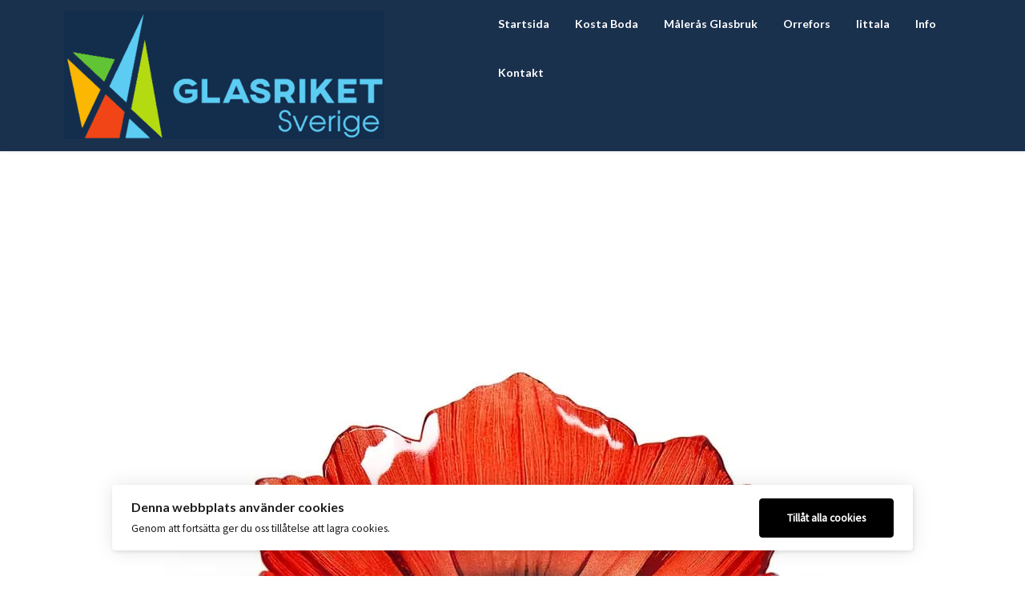

--- FILE ---
content_type: text/html; charset=UTF-8
request_url: https://glasriketsverige.se/poppy-bowl-small-red-black/
body_size: 95844
content:
<!doctype html>
<html lang="sv-SE">
<head>
	<meta charset="UTF-8">
	<meta name="viewport" content="width=device-width, initial-scale=1">
	<link rel="profile" href="http://gmpg.org/xfn/11">

	<title>Poppy skål, liten, röd/svart &#8211; Glasriket Sverige</title>
<meta name='robots' content='max-image-preview:large, noindex' />
<link rel='dns-prefetch' href='//d389zggrogs7qo.cloudfront.net' />
<link rel='dns-prefetch' href='//assets.pinterest.com' />
<link rel='dns-prefetch' href='//platform.linkedin.com' />
<link rel='dns-prefetch' href='//fonts.googleapis.com' />
<link rel="alternate" type="application/rss+xml" title="Glasriket Sverige &raquo; Webbflöde" href="https://glasriketsverige.se/feed/" />
<link rel="alternate" type="application/rss+xml" title="Glasriket Sverige &raquo; Kommentarsflöde" href="https://glasriketsverige.se/comments/feed/" />
<link rel="alternate" type="application/rss+xml" title="Glasriket Sverige &raquo; Kommentarsflöde för Poppy skål, liten, röd/svart" href="https://glasriketsverige.se/poppy-bowl-small-red-black/feed/" />
<link rel="alternate" title="oEmbed (JSON)" type="application/json+oembed" href="https://glasriketsverige.se/wp-json/oembed/1.0/embed?url=https%3A%2F%2Fglasriketsverige.se%2Fpoppy-bowl-small-red-black%2F" />
<link rel="alternate" title="oEmbed (XML)" type="text/xml+oembed" href="https://glasriketsverige.se/wp-json/oembed/1.0/embed?url=https%3A%2F%2Fglasriketsverige.se%2Fpoppy-bowl-small-red-black%2F&#038;format=xml" />
<style id='wp-img-auto-sizes-contain-inline-css' type='text/css'>
img:is([sizes=auto i],[sizes^="auto," i]){contain-intrinsic-size:3000px 1500px}
/*# sourceURL=wp-img-auto-sizes-contain-inline-css */
</style>
<style id='superb-addons-variable-fallbacks-inline-css' type='text/css'>
:root{--wp--preset--color--primary:#1f7cec;--wp--preset--color--primary-hover:#3993ff;--wp--preset--color--base:#fff;--wp--preset--color--featured:#0a284b;--wp--preset--color--contrast-light:#fff;--wp--preset--color--contrast-dark:#000;--wp--preset--color--mono-1:#0d3c74;--wp--preset--color--mono-2:#64748b;--wp--preset--color--mono-3:#e2e8f0;--wp--preset--color--mono-4:#f8fafc;--wp--preset--spacing--superbspacing-xxsmall:clamp(5px,1vw,10px);--wp--preset--spacing--superbspacing-xsmall:clamp(10px,2vw,20px);--wp--preset--spacing--superbspacing-small:clamp(20px,4vw,40px);--wp--preset--spacing--superbspacing-medium:clamp(30px,6vw,60px);--wp--preset--spacing--superbspacing-large:clamp(40px,8vw,80px);--wp--preset--spacing--superbspacing-xlarge:clamp(50px,10vw,100px);--wp--preset--spacing--superbspacing-xxlarge:clamp(60px,12vw,120px);--wp--preset--font-size--superbfont-tiny:clamp(10px,0.625rem + ((1vw - 3.2px) * 0.227),12px);--wp--preset--font-size--superbfont-xxsmall:clamp(12px,0.75rem + ((1vw - 3.2px) * 0.227),14px);--wp--preset--font-size--superbfont-xsmall:clamp(16px,1rem + ((1vw - 3.2px) * 1),16px);--wp--preset--font-size--superbfont-small:clamp(16px,1rem + ((1vw - 3.2px) * 0.227),18px);--wp--preset--font-size--superbfont-medium:clamp(18px,1.125rem + ((1vw - 3.2px) * 0.227),20px);--wp--preset--font-size--superbfont-large:clamp(24px,1.5rem + ((1vw - 3.2px) * 0.909),32px);--wp--preset--font-size--superbfont-xlarge:clamp(32px,2rem + ((1vw - 3.2px) * 1.818),48px);--wp--preset--font-size--superbfont-xxlarge:clamp(40px,2.5rem + ((1vw - 3.2px) * 2.727),64px)}.has-primary-color{color:var(--wp--preset--color--primary)!important}.has-primary-hover-color{color:var(--wp--preset--color--primary-hover)!important}.has-base-color{color:var(--wp--preset--color--base)!important}.has-featured-color{color:var(--wp--preset--color--featured)!important}.has-contrast-light-color{color:var(--wp--preset--color--contrast-light)!important}.has-contrast-dark-color{color:var(--wp--preset--color--contrast-dark)!important}.has-mono-1-color{color:var(--wp--preset--color--mono-1)!important}.has-mono-2-color{color:var(--wp--preset--color--mono-2)!important}.has-mono-3-color{color:var(--wp--preset--color--mono-3)!important}.has-mono-4-color{color:var(--wp--preset--color--mono-4)!important}.has-primary-background-color{background-color:var(--wp--preset--color--primary)!important}.has-primary-hover-background-color{background-color:var(--wp--preset--color--primary-hover)!important}.has-base-background-color{background-color:var(--wp--preset--color--base)!important}.has-featured-background-color{background-color:var(--wp--preset--color--featured)!important}.has-contrast-light-background-color{background-color:var(--wp--preset--color--contrast-light)!important}.has-contrast-dark-background-color{background-color:var(--wp--preset--color--contrast-dark)!important}.has-mono-1-background-color{background-color:var(--wp--preset--color--mono-1)!important}.has-mono-2-background-color{background-color:var(--wp--preset--color--mono-2)!important}.has-mono-3-background-color{background-color:var(--wp--preset--color--mono-3)!important}.has-mono-4-background-color{background-color:var(--wp--preset--color--mono-4)!important}.has-superbfont-tiny-font-size{font-size:var(--wp--preset--font-size--superbfont-tiny)!important}.has-superbfont-xxsmall-font-size{font-size:var(--wp--preset--font-size--superbfont-xxsmall)!important}.has-superbfont-xsmall-font-size{font-size:var(--wp--preset--font-size--superbfont-xsmall)!important}.has-superbfont-small-font-size{font-size:var(--wp--preset--font-size--superbfont-small)!important}.has-superbfont-medium-font-size{font-size:var(--wp--preset--font-size--superbfont-medium)!important}.has-superbfont-large-font-size{font-size:var(--wp--preset--font-size--superbfont-large)!important}.has-superbfont-xlarge-font-size{font-size:var(--wp--preset--font-size--superbfont-xlarge)!important}.has-superbfont-xxlarge-font-size{font-size:var(--wp--preset--font-size--superbfont-xxlarge)!important}
/*# sourceURL=superb-addons-variable-fallbacks-inline-css */
</style>
<style id='wp-emoji-styles-inline-css' type='text/css'>

	img.wp-smiley, img.emoji {
		display: inline !important;
		border: none !important;
		box-shadow: none !important;
		height: 1em !important;
		width: 1em !important;
		margin: 0 0.07em !important;
		vertical-align: -0.1em !important;
		background: none !important;
		padding: 0 !important;
	}
/*# sourceURL=wp-emoji-styles-inline-css */
</style>
<link rel='stylesheet' id='wp-block-library-css' href='https://glasriketsverige.se/wp-includes/css/dist/block-library/style.min.css?ver=6.9' type='text/css' media='all' />
<style id='wp-block-heading-inline-css' type='text/css'>
h1:where(.wp-block-heading).has-background,h2:where(.wp-block-heading).has-background,h3:where(.wp-block-heading).has-background,h4:where(.wp-block-heading).has-background,h5:where(.wp-block-heading).has-background,h6:where(.wp-block-heading).has-background{padding:1.25em 2.375em}h1.has-text-align-left[style*=writing-mode]:where([style*=vertical-lr]),h1.has-text-align-right[style*=writing-mode]:where([style*=vertical-rl]),h2.has-text-align-left[style*=writing-mode]:where([style*=vertical-lr]),h2.has-text-align-right[style*=writing-mode]:where([style*=vertical-rl]),h3.has-text-align-left[style*=writing-mode]:where([style*=vertical-lr]),h3.has-text-align-right[style*=writing-mode]:where([style*=vertical-rl]),h4.has-text-align-left[style*=writing-mode]:where([style*=vertical-lr]),h4.has-text-align-right[style*=writing-mode]:where([style*=vertical-rl]),h5.has-text-align-left[style*=writing-mode]:where([style*=vertical-lr]),h5.has-text-align-right[style*=writing-mode]:where([style*=vertical-rl]),h6.has-text-align-left[style*=writing-mode]:where([style*=vertical-lr]),h6.has-text-align-right[style*=writing-mode]:where([style*=vertical-rl]){rotate:180deg}
/*# sourceURL=https://glasriketsverige.se/wp-includes/blocks/heading/style.min.css */
</style>
<style id='wp-block-latest-comments-inline-css' type='text/css'>
ol.wp-block-latest-comments{box-sizing:border-box;margin-left:0}:where(.wp-block-latest-comments:not([style*=line-height] .wp-block-latest-comments__comment)){line-height:1.1}:where(.wp-block-latest-comments:not([style*=line-height] .wp-block-latest-comments__comment-excerpt p)){line-height:1.8}.has-dates :where(.wp-block-latest-comments:not([style*=line-height])),.has-excerpts :where(.wp-block-latest-comments:not([style*=line-height])){line-height:1.5}.wp-block-latest-comments .wp-block-latest-comments{padding-left:0}.wp-block-latest-comments__comment{list-style:none;margin-bottom:1em}.has-avatars .wp-block-latest-comments__comment{list-style:none;min-height:2.25em}.has-avatars .wp-block-latest-comments__comment .wp-block-latest-comments__comment-excerpt,.has-avatars .wp-block-latest-comments__comment .wp-block-latest-comments__comment-meta{margin-left:3.25em}.wp-block-latest-comments__comment-excerpt p{font-size:.875em;margin:.36em 0 1.4em}.wp-block-latest-comments__comment-date{display:block;font-size:.75em}.wp-block-latest-comments .avatar,.wp-block-latest-comments__comment-avatar{border-radius:1.5em;display:block;float:left;height:2.5em;margin-right:.75em;width:2.5em}.wp-block-latest-comments[class*=-font-size] a,.wp-block-latest-comments[style*=font-size] a{font-size:inherit}
/*# sourceURL=https://glasriketsverige.se/wp-includes/blocks/latest-comments/style.min.css */
</style>
<style id='wp-block-latest-posts-inline-css' type='text/css'>
.wp-block-latest-posts{box-sizing:border-box}.wp-block-latest-posts.alignleft{margin-right:2em}.wp-block-latest-posts.alignright{margin-left:2em}.wp-block-latest-posts.wp-block-latest-posts__list{list-style:none}.wp-block-latest-posts.wp-block-latest-posts__list li{clear:both;overflow-wrap:break-word}.wp-block-latest-posts.is-grid{display:flex;flex-wrap:wrap}.wp-block-latest-posts.is-grid li{margin:0 1.25em 1.25em 0;width:100%}@media (min-width:600px){.wp-block-latest-posts.columns-2 li{width:calc(50% - .625em)}.wp-block-latest-posts.columns-2 li:nth-child(2n){margin-right:0}.wp-block-latest-posts.columns-3 li{width:calc(33.33333% - .83333em)}.wp-block-latest-posts.columns-3 li:nth-child(3n){margin-right:0}.wp-block-latest-posts.columns-4 li{width:calc(25% - .9375em)}.wp-block-latest-posts.columns-4 li:nth-child(4n){margin-right:0}.wp-block-latest-posts.columns-5 li{width:calc(20% - 1em)}.wp-block-latest-posts.columns-5 li:nth-child(5n){margin-right:0}.wp-block-latest-posts.columns-6 li{width:calc(16.66667% - 1.04167em)}.wp-block-latest-posts.columns-6 li:nth-child(6n){margin-right:0}}:root :where(.wp-block-latest-posts.is-grid){padding:0}:root :where(.wp-block-latest-posts.wp-block-latest-posts__list){padding-left:0}.wp-block-latest-posts__post-author,.wp-block-latest-posts__post-date{display:block;font-size:.8125em}.wp-block-latest-posts__post-excerpt,.wp-block-latest-posts__post-full-content{margin-bottom:1em;margin-top:.5em}.wp-block-latest-posts__featured-image a{display:inline-block}.wp-block-latest-posts__featured-image img{height:auto;max-width:100%;width:auto}.wp-block-latest-posts__featured-image.alignleft{float:left;margin-right:1em}.wp-block-latest-posts__featured-image.alignright{float:right;margin-left:1em}.wp-block-latest-posts__featured-image.aligncenter{margin-bottom:1em;text-align:center}
/*# sourceURL=https://glasriketsverige.se/wp-includes/blocks/latest-posts/style.min.css */
</style>
<style id='wp-block-search-inline-css' type='text/css'>
.wp-block-search__button{margin-left:10px;word-break:normal}.wp-block-search__button.has-icon{line-height:0}.wp-block-search__button svg{height:1.25em;min-height:24px;min-width:24px;width:1.25em;fill:currentColor;vertical-align:text-bottom}:where(.wp-block-search__button){border:1px solid #ccc;padding:6px 10px}.wp-block-search__inside-wrapper{display:flex;flex:auto;flex-wrap:nowrap;max-width:100%}.wp-block-search__label{width:100%}.wp-block-search.wp-block-search__button-only .wp-block-search__button{box-sizing:border-box;display:flex;flex-shrink:0;justify-content:center;margin-left:0;max-width:100%}.wp-block-search.wp-block-search__button-only .wp-block-search__inside-wrapper{min-width:0!important;transition-property:width}.wp-block-search.wp-block-search__button-only .wp-block-search__input{flex-basis:100%;transition-duration:.3s}.wp-block-search.wp-block-search__button-only.wp-block-search__searchfield-hidden,.wp-block-search.wp-block-search__button-only.wp-block-search__searchfield-hidden .wp-block-search__inside-wrapper{overflow:hidden}.wp-block-search.wp-block-search__button-only.wp-block-search__searchfield-hidden .wp-block-search__input{border-left-width:0!important;border-right-width:0!important;flex-basis:0;flex-grow:0;margin:0;min-width:0!important;padding-left:0!important;padding-right:0!important;width:0!important}:where(.wp-block-search__input){appearance:none;border:1px solid #949494;flex-grow:1;font-family:inherit;font-size:inherit;font-style:inherit;font-weight:inherit;letter-spacing:inherit;line-height:inherit;margin-left:0;margin-right:0;min-width:3rem;padding:8px;text-decoration:unset!important;text-transform:inherit}:where(.wp-block-search__button-inside .wp-block-search__inside-wrapper){background-color:#fff;border:1px solid #949494;box-sizing:border-box;padding:4px}:where(.wp-block-search__button-inside .wp-block-search__inside-wrapper) .wp-block-search__input{border:none;border-radius:0;padding:0 4px}:where(.wp-block-search__button-inside .wp-block-search__inside-wrapper) .wp-block-search__input:focus{outline:none}:where(.wp-block-search__button-inside .wp-block-search__inside-wrapper) :where(.wp-block-search__button){padding:4px 8px}.wp-block-search.aligncenter .wp-block-search__inside-wrapper{margin:auto}.wp-block[data-align=right] .wp-block-search.wp-block-search__button-only .wp-block-search__inside-wrapper{float:right}
/*# sourceURL=https://glasriketsverige.se/wp-includes/blocks/search/style.min.css */
</style>
<style id='wp-block-group-inline-css' type='text/css'>
.wp-block-group{box-sizing:border-box}:where(.wp-block-group.wp-block-group-is-layout-constrained){position:relative}
.wp-block-group.is-style-superbaddons-card{background-color:var(--wp--preset--color--contrast-light);border-color:var(--wp--preset--color--mono-3);border-radius:10px;border-style:solid;border-width:1px;box-shadow:0 1px 2px 0 rgba(0,0,0,.05);color:var(--wp--preset--color--contrast-dark);padding:var(--wp--preset--spacing--superbspacing-small)}
/*# sourceURL=wp-block-group-inline-css */
</style>
<style id='global-styles-inline-css' type='text/css'>
:root{--wp--preset--aspect-ratio--square: 1;--wp--preset--aspect-ratio--4-3: 4/3;--wp--preset--aspect-ratio--3-4: 3/4;--wp--preset--aspect-ratio--3-2: 3/2;--wp--preset--aspect-ratio--2-3: 2/3;--wp--preset--aspect-ratio--16-9: 16/9;--wp--preset--aspect-ratio--9-16: 9/16;--wp--preset--color--black: #000000;--wp--preset--color--cyan-bluish-gray: #abb8c3;--wp--preset--color--white: #ffffff;--wp--preset--color--pale-pink: #f78da7;--wp--preset--color--vivid-red: #cf2e2e;--wp--preset--color--luminous-vivid-orange: #ff6900;--wp--preset--color--luminous-vivid-amber: #fcb900;--wp--preset--color--light-green-cyan: #7bdcb5;--wp--preset--color--vivid-green-cyan: #00d084;--wp--preset--color--pale-cyan-blue: #8ed1fc;--wp--preset--color--vivid-cyan-blue: #0693e3;--wp--preset--color--vivid-purple: #9b51e0;--wp--preset--gradient--vivid-cyan-blue-to-vivid-purple: linear-gradient(135deg,rgb(6,147,227) 0%,rgb(155,81,224) 100%);--wp--preset--gradient--light-green-cyan-to-vivid-green-cyan: linear-gradient(135deg,rgb(122,220,180) 0%,rgb(0,208,130) 100%);--wp--preset--gradient--luminous-vivid-amber-to-luminous-vivid-orange: linear-gradient(135deg,rgb(252,185,0) 0%,rgb(255,105,0) 100%);--wp--preset--gradient--luminous-vivid-orange-to-vivid-red: linear-gradient(135deg,rgb(255,105,0) 0%,rgb(207,46,46) 100%);--wp--preset--gradient--very-light-gray-to-cyan-bluish-gray: linear-gradient(135deg,rgb(238,238,238) 0%,rgb(169,184,195) 100%);--wp--preset--gradient--cool-to-warm-spectrum: linear-gradient(135deg,rgb(74,234,220) 0%,rgb(151,120,209) 20%,rgb(207,42,186) 40%,rgb(238,44,130) 60%,rgb(251,105,98) 80%,rgb(254,248,76) 100%);--wp--preset--gradient--blush-light-purple: linear-gradient(135deg,rgb(255,206,236) 0%,rgb(152,150,240) 100%);--wp--preset--gradient--blush-bordeaux: linear-gradient(135deg,rgb(254,205,165) 0%,rgb(254,45,45) 50%,rgb(107,0,62) 100%);--wp--preset--gradient--luminous-dusk: linear-gradient(135deg,rgb(255,203,112) 0%,rgb(199,81,192) 50%,rgb(65,88,208) 100%);--wp--preset--gradient--pale-ocean: linear-gradient(135deg,rgb(255,245,203) 0%,rgb(182,227,212) 50%,rgb(51,167,181) 100%);--wp--preset--gradient--electric-grass: linear-gradient(135deg,rgb(202,248,128) 0%,rgb(113,206,126) 100%);--wp--preset--gradient--midnight: linear-gradient(135deg,rgb(2,3,129) 0%,rgb(40,116,252) 100%);--wp--preset--font-size--small: 13px;--wp--preset--font-size--medium: 20px;--wp--preset--font-size--large: 36px;--wp--preset--font-size--x-large: 42px;--wp--preset--spacing--20: 0.44rem;--wp--preset--spacing--30: 0.67rem;--wp--preset--spacing--40: 1rem;--wp--preset--spacing--50: 1.5rem;--wp--preset--spacing--60: 2.25rem;--wp--preset--spacing--70: 3.38rem;--wp--preset--spacing--80: 5.06rem;--wp--preset--shadow--natural: 6px 6px 9px rgba(0, 0, 0, 0.2);--wp--preset--shadow--deep: 12px 12px 50px rgba(0, 0, 0, 0.4);--wp--preset--shadow--sharp: 6px 6px 0px rgba(0, 0, 0, 0.2);--wp--preset--shadow--outlined: 6px 6px 0px -3px rgb(255, 255, 255), 6px 6px rgb(0, 0, 0);--wp--preset--shadow--crisp: 6px 6px 0px rgb(0, 0, 0);}:where(.is-layout-flex){gap: 0.5em;}:where(.is-layout-grid){gap: 0.5em;}body .is-layout-flex{display: flex;}.is-layout-flex{flex-wrap: wrap;align-items: center;}.is-layout-flex > :is(*, div){margin: 0;}body .is-layout-grid{display: grid;}.is-layout-grid > :is(*, div){margin: 0;}:where(.wp-block-columns.is-layout-flex){gap: 2em;}:where(.wp-block-columns.is-layout-grid){gap: 2em;}:where(.wp-block-post-template.is-layout-flex){gap: 1.25em;}:where(.wp-block-post-template.is-layout-grid){gap: 1.25em;}.has-black-color{color: var(--wp--preset--color--black) !important;}.has-cyan-bluish-gray-color{color: var(--wp--preset--color--cyan-bluish-gray) !important;}.has-white-color{color: var(--wp--preset--color--white) !important;}.has-pale-pink-color{color: var(--wp--preset--color--pale-pink) !important;}.has-vivid-red-color{color: var(--wp--preset--color--vivid-red) !important;}.has-luminous-vivid-orange-color{color: var(--wp--preset--color--luminous-vivid-orange) !important;}.has-luminous-vivid-amber-color{color: var(--wp--preset--color--luminous-vivid-amber) !important;}.has-light-green-cyan-color{color: var(--wp--preset--color--light-green-cyan) !important;}.has-vivid-green-cyan-color{color: var(--wp--preset--color--vivid-green-cyan) !important;}.has-pale-cyan-blue-color{color: var(--wp--preset--color--pale-cyan-blue) !important;}.has-vivid-cyan-blue-color{color: var(--wp--preset--color--vivid-cyan-blue) !important;}.has-vivid-purple-color{color: var(--wp--preset--color--vivid-purple) !important;}.has-black-background-color{background-color: var(--wp--preset--color--black) !important;}.has-cyan-bluish-gray-background-color{background-color: var(--wp--preset--color--cyan-bluish-gray) !important;}.has-white-background-color{background-color: var(--wp--preset--color--white) !important;}.has-pale-pink-background-color{background-color: var(--wp--preset--color--pale-pink) !important;}.has-vivid-red-background-color{background-color: var(--wp--preset--color--vivid-red) !important;}.has-luminous-vivid-orange-background-color{background-color: var(--wp--preset--color--luminous-vivid-orange) !important;}.has-luminous-vivid-amber-background-color{background-color: var(--wp--preset--color--luminous-vivid-amber) !important;}.has-light-green-cyan-background-color{background-color: var(--wp--preset--color--light-green-cyan) !important;}.has-vivid-green-cyan-background-color{background-color: var(--wp--preset--color--vivid-green-cyan) !important;}.has-pale-cyan-blue-background-color{background-color: var(--wp--preset--color--pale-cyan-blue) !important;}.has-vivid-cyan-blue-background-color{background-color: var(--wp--preset--color--vivid-cyan-blue) !important;}.has-vivid-purple-background-color{background-color: var(--wp--preset--color--vivid-purple) !important;}.has-black-border-color{border-color: var(--wp--preset--color--black) !important;}.has-cyan-bluish-gray-border-color{border-color: var(--wp--preset--color--cyan-bluish-gray) !important;}.has-white-border-color{border-color: var(--wp--preset--color--white) !important;}.has-pale-pink-border-color{border-color: var(--wp--preset--color--pale-pink) !important;}.has-vivid-red-border-color{border-color: var(--wp--preset--color--vivid-red) !important;}.has-luminous-vivid-orange-border-color{border-color: var(--wp--preset--color--luminous-vivid-orange) !important;}.has-luminous-vivid-amber-border-color{border-color: var(--wp--preset--color--luminous-vivid-amber) !important;}.has-light-green-cyan-border-color{border-color: var(--wp--preset--color--light-green-cyan) !important;}.has-vivid-green-cyan-border-color{border-color: var(--wp--preset--color--vivid-green-cyan) !important;}.has-pale-cyan-blue-border-color{border-color: var(--wp--preset--color--pale-cyan-blue) !important;}.has-vivid-cyan-blue-border-color{border-color: var(--wp--preset--color--vivid-cyan-blue) !important;}.has-vivid-purple-border-color{border-color: var(--wp--preset--color--vivid-purple) !important;}.has-vivid-cyan-blue-to-vivid-purple-gradient-background{background: var(--wp--preset--gradient--vivid-cyan-blue-to-vivid-purple) !important;}.has-light-green-cyan-to-vivid-green-cyan-gradient-background{background: var(--wp--preset--gradient--light-green-cyan-to-vivid-green-cyan) !important;}.has-luminous-vivid-amber-to-luminous-vivid-orange-gradient-background{background: var(--wp--preset--gradient--luminous-vivid-amber-to-luminous-vivid-orange) !important;}.has-luminous-vivid-orange-to-vivid-red-gradient-background{background: var(--wp--preset--gradient--luminous-vivid-orange-to-vivid-red) !important;}.has-very-light-gray-to-cyan-bluish-gray-gradient-background{background: var(--wp--preset--gradient--very-light-gray-to-cyan-bluish-gray) !important;}.has-cool-to-warm-spectrum-gradient-background{background: var(--wp--preset--gradient--cool-to-warm-spectrum) !important;}.has-blush-light-purple-gradient-background{background: var(--wp--preset--gradient--blush-light-purple) !important;}.has-blush-bordeaux-gradient-background{background: var(--wp--preset--gradient--blush-bordeaux) !important;}.has-luminous-dusk-gradient-background{background: var(--wp--preset--gradient--luminous-dusk) !important;}.has-pale-ocean-gradient-background{background: var(--wp--preset--gradient--pale-ocean) !important;}.has-electric-grass-gradient-background{background: var(--wp--preset--gradient--electric-grass) !important;}.has-midnight-gradient-background{background: var(--wp--preset--gradient--midnight) !important;}.has-small-font-size{font-size: var(--wp--preset--font-size--small) !important;}.has-medium-font-size{font-size: var(--wp--preset--font-size--medium) !important;}.has-large-font-size{font-size: var(--wp--preset--font-size--large) !important;}.has-x-large-font-size{font-size: var(--wp--preset--font-size--x-large) !important;}
/*# sourceURL=global-styles-inline-css */
</style>

<style id='classic-theme-styles-inline-css' type='text/css'>
/*! This file is auto-generated */
.wp-block-button__link{color:#fff;background-color:#32373c;border-radius:9999px;box-shadow:none;text-decoration:none;padding:calc(.667em + 2px) calc(1.333em + 2px);font-size:1.125em}.wp-block-file__button{background:#32373c;color:#fff;text-decoration:none}
/*# sourceURL=/wp-includes/css/classic-themes.min.css */
</style>
<link rel='stylesheet' id='contact-form-7-css' href='https://glasriketsverige.se/wp-content/plugins/contact-form-7/includes/css/styles.css?ver=6.1.4' type='text/css' media='all' />
<link rel='stylesheet' id='wpa-css-css' href='https://glasriketsverige.se/wp-content/plugins/honeypot/includes/css/wpa.css?ver=2.3.04' type='text/css' media='all' />
<link rel='stylesheet' id='ilmenite-cookie-consent-css' href='https://glasriketsverige.se/wp-content/plugins/ilmenite-cookie-consent/assets/styles/dist/cookie-banner.css?ver=3.3.0' type='text/css' media='all' />
<link rel='stylesheet' id='superb-addons-patterns-css' href='https://glasriketsverige.se/wp-content/plugins/superb-blocks/assets/css/patterns.min.css?ver=3.6.2' type='text/css' media='all' />
<link rel='stylesheet' id='superb-addons-enhancements-css' href='https://glasriketsverige.se/wp-content/plugins/superb-blocks/assets/css/enhancements.min.css?ver=3.6.2' type='text/css' media='all' />
<link rel='stylesheet' id='gutenshop-owl-slider-default-css' href='https://glasriketsverige.se/wp-content/themes/gutenshop/css/owl.carousel.min.css?ver=6.9' type='text/css' media='all' />
<link rel='stylesheet' id='gutenshop-owl-slider-theme-css' href='https://glasriketsverige.se/wp-content/themes/gutenshop/css/owl.theme.default.css?ver=6.9' type='text/css' media='all' />
<link rel='stylesheet' id='font-awesome-css' href='https://glasriketsverige.se/wp-content/themes/gutenshop/css/font-awesome.min.css?ver=6.9' type='text/css' media='all' />
<link rel='stylesheet' id='gutenshop-foundation-css' href='https://glasriketsverige.se/wp-content/themes/gutenshop/css/foundation.css?ver=6.9' type='text/css' media='all' />
<link rel='stylesheet' id='gutenshop-font-css' href='https://fonts.googleapis.com/css?family=Saira+Semi+Condensed%3A400%2C700&#038;ver=6.9' type='text/css' media='all' />
<link rel='stylesheet' id='gutenshop-dashicons-css' href='https://glasriketsverige.se/wp-includes/css/dashicons.css?ver=6.9' type='text/css' media='all' />
<link rel='stylesheet' id='gutenshop-style-css' href='https://glasriketsverige.se/wp-content/themes/gutenshop/style.css?ver=6.9' type='text/css' media='all' />
<link rel='stylesheet' id='gutenshop-google-fonts-css' href='//fonts.googleapis.com/css?family=Lato%3A400%2C300italic%2C700%2C700i%7CSource+Sans+Pro%3A400%2C400italic&#038;ver=6.9' type='text/css' media='all' />
<script type="text/javascript" src="https://glasriketsverige.se/wp-includes/js/jquery/jquery.min.js?ver=3.7.1" id="jquery-core-js"></script>
<script type="text/javascript" src="https://glasriketsverige.se/wp-includes/js/jquery/jquery-migrate.min.js?ver=3.4.1" id="jquery-migrate-js"></script>
<script type="text/javascript" id="ilcc-vendor-js-before">
/* <![CDATA[ */
window.YETT_BLACKLIST = [/facebook.com/,/connect.facebook.net/,/doubleclick.net/,/hs-scripts.com/,/linkedin.com/,/licdn.com/,/bing.com/,/googleadservices.com/,/google-analytics.com/,/googletagmanager.com/,/hotjar.com/];

//# sourceURL=ilcc-vendor-js-before
/* ]]> */
</script>
<script type="text/javascript" src="https://glasriketsverige.se/wp-content/plugins/ilmenite-cookie-consent/assets/scripts/dist/cookie-banner-vendor.js?ver=3.3.0" id="ilcc-vendor-js"></script>
<link rel="https://api.w.org/" href="https://glasriketsverige.se/wp-json/" /><link rel="alternate" title="JSON" type="application/json" href="https://glasriketsverige.se/wp-json/wp/v2/posts/391" /><link rel="EditURI" type="application/rsd+xml" title="RSD" href="https://glasriketsverige.se/xmlrpc.php?rsd" />
<meta name="generator" content="WordPress 6.9" />
<link rel="canonical" href="https://glasriketsverige.se/poppy-bowl-small-red-black/" />
<link rel='shortlink' href='https://glasriketsverige.se/?p=391' />
	<link rel="preconnect" href="https://fonts.googleapis.com">
	<link rel="preconnect" href="https://fonts.gstatic.com">
	<!-- HubSpot WordPress Plugin v11.3.33: embed JS disabled as a portalId has not yet been configured --><link rel="pingback" href="https://glasriketsverige.se/xmlrpc.php">
		<style type="text/css">
			/* Navigation */
			.main-navigation a, #site-navigation span.dashicons.dashicons-menu:before, .iot-menu-left-ul a { color: #ffffff; }
			.cart-customlocation svg{ fill: #ffffff; }
			.navigation-wrapper, .main-navigation ul ul, #iot-menu-left, .cart-preview{ background: #1a314e; }
					
	






/* Global */
.single .content-area a, .page .content-area a, .woocommerce table.shop_table a { color: #1a314e; }
.page .content-area a.button, .single .page .content-area a.button {color:#fff;}
a.button,a.button:hover,a.button:active,a.button:focus, button, input[type="button"], input[type="reset"], input[type="submit"] { background: #1a314e; }
.tags-links a, .cat-links a{ border-color: #1a314e; }
.single main article .entry-meta *, .single main article .entry-meta, .archive main article .entry-meta *, .comments-area .comment-metadata time{ color: #1a314e; }
.single .content-area h1, .single .content-area h2, .single .content-area h3, .single .content-area h4, .single .content-area h5, .single .content-area h6, .page .content-area h1, .page .content-area h2, .page .content-area h3, .page .content-area h4, .page .content-area h5, .page .content-area h6, .page .content-area th, .single .content-area th, .blog.related-posts main article h4 a, .single b.fn, .page b.fn, .error404 h1, .search-results h1.page-title, .search-no-results h1.page-title, .archive h1.page-title, .page header.entry-header h1, h2.woocommerce-loop-product__title, .woocommerce-billing-fields label,#order_comments_field label, .wc_payment_method label, form.woocommerce-EditAccountForm.edit-account legend, .product h1.product_title.entry-title, .woocommerce div.product p.price *{ color: ; }
.comment-respond p.comment-notes, .comment-respond label, .page .site-content .entry-content cite, .comment-content *, .about-the-author, .page code, .page kbd, .page tt, .page var, .page .site-content .entry-content, .page .site-content .entry-content p, .page .site-content .entry-content li, .page .site-content .entry-content div, .comment-respond p.comment-notes, .comment-respond label, .single .site-content .entry-content cite, .comment-content *, .about-the-author, .single code, .single kbd, .single tt, .single var, .single .site-content .entry-content, .single .site-content .entry-content p, .single .site-content .entry-content li, .single .site-content .entry-content div, .error404 p, .search-no-results p, .woocommerce-Price-amount.amount, .woocommerce ul.products li.product .price, mark.count, p.woocommerce-result-count, .cart-subtotal span.woocommerce-Price-amount.amount, .order-total span.woocommerce-Price-amount.amount, .woocommerce-terms-and-conditions-wrapper .validate-required label, .woocommerce-form-login span, .woocommerce-form-login label, .create-account span, #customer_login .form-row label, .woocommerce-view-order mark,.woocommerce-view-order ins, table tfoot, .woocommerce form .form-row label, .payment_method_stripe label, .variations label, .product span.sku, .woocommerce div.product .woocommerce-tabs ul.tabs li a, .woocommerce div.product .woocommerce-tabs ul.tabs li a:hover, .woocommerce table.shop_attributes th, .woocommerce table.shop_attributes td { color: ; }
.page .entry-content blockquote, .single .entry-content blockquote, .comment-content blockquote { border-color: ; }
.error-404 input.search-field, .about-the-author, .comments-title, .related-posts h3, .comment-reply-title,#add_payment_method .cart-collaterals .cart_totals tr td, #add_payment_method .cart-collaterals .cart_totals tr th, .woocommerce-cart .cart-collaterals .cart_totals tr td, .woocommerce-cart .cart-collaterals .cart_totals tr th, .woocommerce-checkout .cart-collaterals .cart_totals tr td, .woocommerce-checkout .cart-collaterals .cart_totals tr th, .woocommerce-cart .cart_totals h2, .woocommerce table.shop_table td, .woocommerce-checkout .woocommerce-billing-fields h3, #add_payment_method #payment ul.payment_methods, .woocommerce-cart #payment ul.payment_methods, .woocommerce-checkout #payment ul.payment_methods,.woocommerce div.product .woocommerce-tabs ul.tabs::before { border-color: #ffffff; }
.product h1.product_title.entry-title:after, .woocommerce-cart h1:after, .woocommerce-account.woocommerce-page h1.entry-title:after, #customer_login h2:after{ background: #ffffff; }
.woocommerce table.shop_table.woocommerce-checkout-review-order-table, .single article.post table *,.page article.page table *, nav.woocommerce-MyAccount-navigation li{ border-color: #ffffff !important; }
.wp-block-button__link, ul li.product .button, ul li.product .button:hover, .woocommerce ul.products li.product .product-feed-button .add_to_cart_button, .woocommerce ul.products li.product .product-feed-button .button, .woocommerce ul.products li.product:hover a.added_to_cart.wc-forward, .woocommerce nav.woocommerce-pagination ul li a, .woocommerce nav.woocommerce-pagination ul li a:hover, .woocommerce nav.woocommerce-pagination ul li span.current, .woocommerce nav.woocommerce-pagination ul li span.current:hover, .woocommerce nav.woocommerce-pagination ul li span, .woocommerce nav.woocommerce-pagination ul li, a.checkout-button.button.alt.wc-forward, .woocommerce #respond input#submit, .woocommerce a.button, .woocommerce button.button, .woocommerce input.button, .woocommerce table.shop_table .coupon button.button, .woocommerce #respond input#submit:hover, .woocommerce a.button:hover, .woocommerce button.button:hover, .woocommerce input.button:hover, .return-to-shop a.button.wc-backward, .woocommerce #respond input#submit.disabled:hover, .woocommerce #respond input#submit:disabled:hover, .woocommerce #respond input#submit:disabled[disabled]:hover, .woocommerce a.button.disabled:hover, .woocommerce a.button:disabled:hover, .woocommerce a.button:disabled[disabled]:hover, .woocommerce button.button.disabled:hover, .woocommerce button.button:disabled:hover, .woocommerce button.button:disabled[disabled]:hover, .woocommerce input.button.disabled:hover, .woocommerce input.button:disabled:hover, .woocommerce input.button:disabled[disabled]:hover, .woocommerce-checkout button#place_order, .woocommerce .woocommerce-message a.button.wc-forward, .woocommerce-message a.button.wc-forward:hover, .woocommerce-message a.button.wc-forward:focus, div#customer_login form.woocommerce-EditAccountForm.edit-account button.woocommerce-Button.button, .woocommerce-form-login button.woocommerce-Button.button, #customer_login button.woocommerce-Button.button, a.button, a.button:hover, a.button:active, a.button:focus, button, input[type="button"], input[type="reset"], input[type="submit"], .woocommerce-account a.woocommerce-button.button.view, .woocommerce-account a.woocommerce-button.button.view:hover, .woocommerce-account a.woocommerce-button.button.view:active, .woocommerce-account a.woocommerce-button.button.view:focus, .woocommerce .woocommerce-MyAccount-content a.button, .woocommerce .woocommerce-MyAccount-content a.button:hover, .woocommerce .woocommerce-MyAccount-content a.button:active, .woocommerce .woocommerce-MyAccount-content a.button:focus, form#add_payment_method button#place_order, .woocommerce-Address a.edit, .woocommerce table a.button.delete, .woocommerce table a.button.delete:hover, button.single_add_to_cart_button.button.alt, button.single_add_to_cart_button.button.alt:hover, .woocommerce #respond input#submit.alt.disabled, .woocommerce #respond input#submit.alt.disabled:hover, .woocommerce #respond input#submit.alt:disabled, .woocommerce #respond input#submit.alt:disabled:hover, .woocommerce #respond input#submit.alt:disabled[disabled], .woocommerce #respond input#submit.alt:disabled[disabled]:hover, .woocommerce a.button.alt.disabled, .woocommerce a.button.alt.disabled:hover, .woocommerce a.button.alt:disabled, .woocommerce a.button.alt:disabled:hover, .woocommerce a.button.alt:disabled[disabled], .woocommerce a.button.alt:disabled[disabled]:hover, .woocommerce button.button.alt.disabled, .woocommerce button.button.alt.disabled:hover, .woocommerce button.button.alt:disabled, .woocommerce button.button.alt:disabled:hover, .woocommerce button.button.alt:disabled[disabled], .woocommerce button.button.alt:disabled[disabled]:hover, .woocommerce input.button.alt.disabled, .woocommerce input.button.alt.disabled:hover, .woocommerce input.button.alt:disabled, .woocommerce input.button.alt:disabled:hover, .woocommerce input.button.alt:disabled[disabled], .woocommerce input.button.alt:disabled[disabled]:hover, .woocommerce #respond input#submit.alt, .woocommerce a.button.alt, .woocommerce button.button.alt, .woocommerce input.button.alt, .single-product.woocommerce #respond input#submit{ background: #1a314e; }
.single .content-area a.wp-block-button__link, .page .content-area a.wp-block-button__link, .wp-block-button__link, ul li.product .button, ul li.product .button:hover, .woocommerce ul.products li.product .product-feed-button .add_to_cart_button, .woocommerce ul.products li.product .product-feed-button .button, .woocommerce ul.products li.product:hover a.added_to_cart.wc-forward, .woocommerce nav.woocommerce-pagination ul li a, .woocommerce nav.woocommerce-pagination ul li a:hover, .woocommerce nav.woocommerce-pagination ul li span.current, .woocommerce nav.woocommerce-pagination ul li span.current:hover, .woocommerce nav.woocommerce-pagination ul li span, .woocommerce nav.woocommerce-pagination ul li, a.checkout-button.button.alt.wc-forward, .woocommerce #respond input#submit, .woocommerce a.button, .woocommerce button.button, .woocommerce input.button, .woocommerce table.shop_table .coupon button.button, .woocommerce table.shop_table input#coupon_code, .woocommerce #respond input#submit:hover, .woocommerce a.button:hover, .woocommerce button.button:hover, .woocommerce input.button:hover, #secondary .search-form input.search-submit, .search-form input.search-submit, input.search-submit, a.button, a.button:hover, a.button:active, a.button:focus, button, input[type="button"], input[type="reset"], input[type="submit"], .woocommerce-Address a.edit, .woocommerce table a.button.delete, .woocommerce table a.button.delete:hover,button.single_add_to_cart_button.button.alt, button.single_add_to_cart_button.button.alt:hover, .woocommerce #respond input#submit.alt.disabled, .woocommerce #respond input#submit.alt.disabled:hover, .woocommerce #respond input#submit.alt:disabled, .woocommerce #respond input#submit.alt:disabled:hover, .woocommerce #respond input#submit.alt:disabled[disabled], .woocommerce #respond input#submit.alt:disabled[disabled]:hover, .woocommerce a.button.alt.disabled, .woocommerce a.button.alt.disabled:hover, .woocommerce a.button.alt:disabled, .woocommerce a.button.alt:disabled:hover, .woocommerce a.button.alt:disabled[disabled], .woocommerce a.button.alt:disabled[disabled]:hover, .woocommerce button.button.alt.disabled, .woocommerce button.button.alt.disabled:hover, .woocommerce button.button.alt:disabled, .woocommerce button.button.alt:disabled:hover, .woocommerce button.button.alt:disabled[disabled], .woocommerce button.button.alt:disabled[disabled]:hover, .woocommerce input.button.alt.disabled, .woocommerce input.button.alt.disabled:hover, .woocommerce input.button.alt:disabled, .woocommerce input.button.alt:disabled:hover, .woocommerce input.button.alt:disabled[disabled], .woocommerce input.button.alt:disabled[disabled]:hover, .woocommerce #respond input#submit.alt, .woocommerce a.button.alt, .woocommerce button.button.alt, .woocommerce input.button.alt, .single-product.woocommerce #respond input#submit { color:  !important; }
.woocommerce #respond input#submit:hover, .woocommerce a.button:hover, .woocommerce button.button:hover, .woocommerce input.button:hover, .woocommerce-account a.woocommerce-button.button.view, .woocommerce-account a.woocommerce-button.button.view:hover, .woocommerce-account a.woocommerce-button.button.view:active, .woocommerce-account a.woocommerce-button.button.view:focus, .woocommerce .woocommerce-MyAccount-content a.button, .woocommerce .woocommerce-MyAccount-content a.button:hover, .woocommerce .woocommerce-MyAccount-content a.button:active, .woocommerce .woocommerce-MyAccount-content a.button:focus, form#add_payment_method button#place_order, .woocommerce-Address a.edit,.woocommerce table a.button.delete, .woocommerce table a.button.delete:hover, button.single_add_to_cart_button.button.alt, button.single_add_to_cart_button.button.alt:hover,.woocommerce .product .woocommerce-tabs ul.tabs.wc-tabs li.active,.woocommerce #respond input#submit.alt.disabled, .woocommerce #respond input#submit.alt.disabled:hover, .woocommerce #respond input#submit.alt:disabled, .woocommerce #respond input#submit.alt:disabled:hover, .woocommerce #respond input#submit.alt:disabled[disabled], .woocommerce #respond input#submit.alt:disabled[disabled]:hover, .woocommerce a.button.alt.disabled, .woocommerce a.button.alt.disabled:hover, .woocommerce a.button.alt:disabled, .woocommerce a.button.alt:disabled:hover, .woocommerce a.button.alt:disabled[disabled], .woocommerce a.button.alt:disabled[disabled]:hover, .woocommerce button.button.alt.disabled, .woocommerce button.button.alt.disabled:hover, .woocommerce button.button.alt:disabled, .woocommerce button.button.alt:disabled:hover, .woocommerce button.button.alt:disabled[disabled], .woocommerce button.button.alt:disabled[disabled]:hover, .woocommerce input.button.alt.disabled, .woocommerce input.button.alt.disabled:hover, .woocommerce input.button.alt:disabled, .woocommerce input.button.alt:disabled:hover, .woocommerce input.button.alt:disabled[disabled], .woocommerce input.button.alt:disabled[disabled]:hover, .woocommerce #respond input#submit.alt, .woocommerce a.button.alt, .woocommerce button.button.alt, .woocommerce input.button.alt{ border-color: #1a314e !important; }
.woocommerce span.onsale { color: ; }
.woocommerce span.onsale { background: #1a314e; }
.woocommerce .woocommerce-ordering select, .woocommerce .quantity input.qty, .woocommerce form input, .woocommerce form .form-row .input-text, .woocommerce-page form .form-row .input-text, .select2-container--default .select2-selection--single, .error-404 input.search-field, div#stripe-card-element, div#stripe-exp-element, div#stripe-cvc-element, .woocommerce div.product form.cart .variations select { background: ; }
.woocommerce .woocommerce-ordering select, .woocommerce .quantity input.qty, .woocommerce form input, .woocommerce form .form-row .input-text, .woocommerce-page form .form-row .input-text, .select2-container--default .select2-selection--single, .error-404 input.search-field, .select2-container--default .select2-selection--single .select2-selection__rendered, div#stripe-card-element, div#stripe-exp-element, div#stripe-cvc-element, .woocommerce div.product form.cart .variations select { color: ; }
.woocommerce .woocommerce-ordering select, .woocommerce .quantity input.qty, .woocommerce form input, .woocommerce form .form-row .input-text, .woocommerce-page form .form-row .input-text, .select2-container--default .select2-selection--single, .woocommerce form .form-row.woocommerce-validated .select2-container, .woocommerce form .form-row.woocommerce-validated input.input-text, .woocommerce form .form-row.woocommerce-validated select, .error-404 input.search-field, div#stripe-card-element, div#stripe-exp-element, div#stripe-cvc-element, .woocommerce div.product form.cart .variations select { border-color:  !important; }
.select2-container--default .select2-selection--single .select2-selection__arrow b{ border-color:  transparent transparent transparent; }
.single article.post table *,.page article.page table *, .woocommerce .woocommerce-checkout #payment ul.payment_methods, .woocommerce-error, .woocommerce-info, .woocommerce-message, .woocommerce-checkout form.woocommerce-form.woocommerce-form-login.login{ background: #; }
.woocommerce table.shop_table input#coupon_code{ border-color:  !important; }
.woocommerce table.shop_table input#coupon_code::placeholder,.woocommerce table.shop_table input#coupon_code { color:  !important; }

	.page #primary.content-area { width: 100%; max-width: 100%;}
	.page aside#secondary { display: none; }
	.error404 aside#secondary { display: none; }
	.error404 #primary.content-area { width: 100%; max-width: 100%;}
	.search-no-results #primary.content-area { width: 100%; max-width: 100%;}
	.search-no-results aside#secondary { display: none; }
 

	.single-post div#primary.content-area { width: 100%; max-width: 100%; }
	.single-post aside#secondary { display: none; }


	.single-product div#primary.content-area { width: 100%; max-width: 100%; }
	.single-product aside#secondary { display: none; }

	.about-the-author {
		display: none;
	}






/* Sidebar */
.sidebar-inner{ background-color: ; }
#secondary h4, #secondary h1, #secondary h2, #secondary h3, #secondary h5, #secondary h6, #secondary h4 a, #secondary span.product-title{ color: ; }
#secondary .search-form input.search-submit, #secondary .search-form input.search-submit, #secondary input.search-submit, #secondary .widget_product_search form.woocommerce-product-search button, #secondary button.button, .sidebar-inner .widget.widget_shopping_cart a.button, #secondary .sidebar-inner .widget.widget_shopping_cart a.button { background-color: #1a314e; }
#secondary .sidebar-inner .widget.widget_shopping_cart a.button{ color:  !important; }
#secondary .search-form input.search-submit, #secondary .search-form input.search-submit, #secondary input.search-submit, #secondary .widget_product_search form.woocommerce-product-search button, #secondary button.button, #secondary .sidebar-inner .widget.widget_shopping_cart a.button{ color: ; }
#secondary .search-form input.search-field, #secondary .widget_product_search form.woocommerce-product-search .search-field, #secondary .select2-selection, .select2-container--default .select2-selection--single .select2-selection__placeholder, #secondary select, .blog #secondary input.search-field, .blog #secondary input.search-field, .search-results #secondary input.search-field, .archive #secondary input.search-field{ color:  !important; }
#secondary .select2-selection,#secondary .search-form input.search-field, #secondary .widget_product_search form.woocommerce-product-search .search-field, #secondary select, .blog #secondary input.search-field, .blog #secondary input.search-field, .search-results #secondary input.search-field, .archive #secondary input.search-field{ background-color: ; }
#secondary .select2-container--default .select2-selection--single .select2-selection__arrow b { border-color:  transparent transparent transparent; }
.woocommerce .widget_price_filter .ui-slider .ui-slider-handle, .woocommerce .widget_price_filter .ui-slider .ui-slider-range {background:; };}
#secondary span.rpwwt-post-title{ color:  !important; }
#secondary select, #secondary h4, .blog #secondary input.search-field, .blog #secondary input.search-field, .search-results #secondary input.search-field, .archive #secondary input.search-field, #secondary .calendar_wrap * { border-color: ; }
#secondary .amount, #secondary .woocommerce-Price-currencySymbol, #secondary * { color: ; }
#secondary .rpwwt-post-date{ color:  !important; }
#secondary a { color: ; }
#secondary .search-form input.search-submit, .search-form input.search-submit, input.search-submit { background: ; }

/* Blog Feed */
body.custom-background.blog, body.blog, body.custom-background.archive, body.archive, body.custom-background.search-results, body.search-results{ background-color: #ffffff; }
.blog main article, .search-results main article, .archive main article, .related-posts.blog main article{ background-color: ; }
.blog main article h2 a, .search-results main article h2 a, .archive main article h2 a{ color: #000000; }
.blog main article .entry-meta, .archive main article .entry-meta, .search-results main article .entry-meta{ color: #1a314e; }
.blog main article p, .search-results main article p, .archive main article p { color: ; }
.nav-links span, .nav-links a, .pagination .current, .nav-links span:hover, .nav-links a:hover, .pagination .current:hover { background: ; }
.nav-links span, .nav-links a, .pagination .current, .nav-links span:hover, .nav-links a:hover, .pagination .current:hover{ color: #1a314e; }

	.fp-blog-grid {
		width: 100% !important;
		max-width: 100% !important;
	}
	.blog #secondary,
	.archive #secondary,
	.search-results #secondary {
		display:none;
	}
	.blog main article, .search-results main article, .archive main article {
		flex: 0 0 32%;
		max-width: 32%;
	}
	.blog main, .search-results main, .archive main {
		display: flex;
		flex-wrap: wrap;
		justify-content: space-between;
	}
	@media screen and (max-width: 900px) {
		.blog main article, .search-results main article, .archive main article {
			flex: 0 0 48%;
			max-width: 48%;
		}
	}
	@media screen and (max-width: 700px) {
		.blog main article, .search-results main article, .archive main article {
			flex: 0 0 100%;
			max-width: 100%;
		}
		.blog main article, .search-results main article, .archive main article {
			display: inline-block;
			flex-wrap: none;
			float: left;
			width: 100%;
			justify-content: none;
		}
	}


/* Slideshow */
.slider-content { padding-top: px; }
.slider-content { padding-bottom: px; }
.owl-theme .owl-dots .owl-dot span { background: ; }
.owl-theme .owl-dots .owl-dot span { border-color: ; }
.owl-theme .owl-dots .owl-dot.active span, .owl-theme .owl-dots .owl-dot:hover span{ background: ; }
.owl-theme .owl-dots .owl-dot.active span, .owl-theme .owl-dots .owl-dot:hover span{ border: ; }



/**** Slide 1 */
.slide_one { background: ; }
.slide_one.owl-item .slideshow-button { background: ; }
.slide_one.owl-item .slideshow-button { color: ; }
.slide_one.owl-item p { color: ; }
.slide_one.owl-item h3 { color: ; }
/**** Slide 3 */
.slide_three { background: ; }
.slide_three.owl-item .slideshow-button { background: ; }
.slide_three.owl-item .slideshow-button { color: ; }
.slide_three.owl-item p { color: ; }
.slide_three.owl-item h3 { color: ; }

/**** Slide 5 */
.slide_five { background: ; }
.slide_five.owl-item .slideshow-button { background: ; }
.slide_five.owl-item .slideshow-button { color: ; }
.slide_five.owl-item p { color: ; }
.slide_five.owl-item h3 { color: ; }

/**** Slide 7 */
.slide_seven { background: ; }
.slide_seven.owl-item .slideshow-button { background: ; }
.slide_seven.owl-item .slideshow-button { color: ; }
.slide_seven.owl-item p { color: ; }
.slide_seven.owl-item h3 { color: ; }
/**** Slide 9 */
.slide_nine { background: ; }
.slide_nine.owl-item .slideshow-button { background: ; }
.slide_nine.owl-item .slideshow-button { color: ; }
.slide_nine.owl-item p { color: ; }
.slide_nine.owl-item h3 { color: ; }


/* Landing Page */

/**** Pagebuilder section */
.sitebuilder-section h1, .sitebuilder-section h2, .sitebuilder-section h3, .sitebuilder-section h4, .sitebuilder-section h5, .sitebuilder-section h6, .sitebuilder-section td  { color: ; }
.sitebuilder-section p, .sitebuilder-section div, .sitebuilder-section ol, .sitebuilder-section ul,.sitebuilder-section li, .sitebuilder-section, .sitebuilder-section cite { color: ; }
.sitebuilder-section a { color: ; }
.sitebuilder-section a.button, .sitebuilder-section a.button:hover, .sitebuilder-section a.button:active, .sitebuilder-section a.button:focus{ background: ; }
.sitebuilder-section { padding-top: px; }
.sitebuilder-section { padding-bottom: px; }
.sitebuilder-section { background: ; }

/**** Grid section */
.grid-section { padding-top: px; }
.grid-section { padding-bottom: px; }
.grid-section h3 { color: ; }
.grid-section p { color: ; }
.grid-section { background-color: ; }

/**** About section */
.about-section { padding-top: px; }
.about-section { padding-bottom: px; }
.about-section { background-color: ; }
.about-section .about-tagline { color: ; }
.about-section h2 { color: ; }
.about-section h2:after { background: ; }
.about-section p { color: ; }

/**** Blog posts section */
.page-template-landing-page-design .blog { padding-top: px; }
.page-template-landing-page-design .blog { padding-bottom: px; }
.landing-page-description h2 { color: ; }
.landing-page-description p { color: ; }
.page-template-landing-page-design .blog { background: ; }
.page-template-landing-page-design .blog .entry-meta, .page-template-landing-page-design .blog .entry-meta *{ color: ; }
.page-template-landing-page-design .blog main article { background: ; }
.page-template-landing-page-design .blog { background: ; }
.page-template-landing-page-design .blog main article h2 a { color: ; }
.page-template-landing-page-design .blog main article p { color: ; }
.blog-post-button-wrapper .blog-button { background: ; }
.blog-post-button-wrapper .blog-button { color: ; }


/**** Blog posts section */
.sitebuilder-section {
	-webkit-box-ordinal-group: ;
	-moz-box-ordinal-group: ;
	-ms-flex-order: ; 
	-webkit-order: ; 
	order: ;
}
.grid-section {
	-webkit-box-ordinal-group: ;
	-moz-box-ordinal-group: ;
	-ms-flex-order: ; 
	-webkit-order: ; 
	order: ;
}
.about-section {
	-webkit-box-ordinal-group: ;
	-moz-box-ordinal-group: ;
	-ms-flex-order: ; 
	-webkit-order: ; 
	order: ;
}
.blog-section-wrapper .blog {
	-webkit-box-ordinal-group: ;
	-moz-box-ordinal-group: ;
	-ms-flex-order: ; 
	-webkit-order: ; 
	order: ;
}

/* Footer */
.footer-container, .footer-widgets-container { background: #1a314e; }
.footer-widgets-container h4, .footer-widgets-container h1, .footer-widgets-container h2, .footer-widgets-container h3, .footer-widgets-container h5, .footer-widgets-container h4 a, .footer-widgets-container th, .footer-widgets-container caption { color: ; }
.footer-widgets-container h4, .footer-widgets-container { border-color: #1a314e; }
.footer-column *, .footer-column p, .footer-column li { color: #ffffff; }
.footer-column a, .footer-menu li a { color: #ffffff; }
.site-info a { color: #5ccbf3; }
.site-info { color: #ffffff; }


</style>
		<style type="text/css">

		.navigation-wrapper {
			background-image: url() no-repeat scroll top;
		}
		
				.site-title,
		.site-description,
		.logo-container {
			position: absolute;
			clip: rect(1px, 1px, 1px, 1px);
		}
				</style>
		<link rel="icon" href="https://glasriketsverige.se/wp-content/uploads/2021/12/cropped-glasriketsverige-ikon-32x32.png" sizes="32x32" />
<link rel="icon" href="https://glasriketsverige.se/wp-content/uploads/2021/12/cropped-glasriketsverige-ikon-192x192.png" sizes="192x192" />
<link rel="apple-touch-icon" href="https://glasriketsverige.se/wp-content/uploads/2021/12/cropped-glasriketsverige-ikon-180x180.png" />
<meta name="msapplication-TileImage" content="https://glasriketsverige.se/wp-content/uploads/2021/12/cropped-glasriketsverige-ikon-270x270.png" />
		<style type="text/css" id="wp-custom-css">
			.grid-x > .large-3 {
    width: 40%;
}
.grid-x > .large-9 {
    width: 60%;
	}
#secondary .search-form input.search-submit, #secondary .widget_product_search form.woocommerce-product-search button, .search-form input.search-submit, input.search-submit {
    background: #fff;
    color: #1a314e;
}
.archive main article h2 a, .blog main article h2 a, .search-results main article h2 a {
    font-size: 16px;
}
.footer-widgets-container h4 {
    padding-bottom: 10px;
    margin-bottom: 0px;
    margin-top: 0;
    font-size: 17px;
}
.textwidget p {
    padding: 5px 0;
}
.blog main article .entry-meta, .archive main article .entry-meta, .search-results main article .entry-meta {
    display: none;
}
.entry-meta {
    display: none;
}
.related-posts.blog main article {
    background: rgba(0,0,0,0);
    box-shadow: 2px 5px 10px rgba(0,0,0,.09);
}
.blog main article, .search-results main article, .archive main article {
    background: rgba(0,0,0,0);
    box-shadow: 2px 5px 10px rgba(0,0,0,.09);
}		</style>
			<style id="egf-frontend-styles" type="text/css">
		p {} h1 {} h2 {} h3 {} h4 {} h5 {} h6 {} body *:not(.fa, .fas, .fab, .far, .mce-btn *, .dashicons-before, .dashicons, #wpadminbar, #wpadminbar *) {} header h1.site-title, header .site-title a, .site-branding .site-title, .site-branding .site-title a, header a.site-title {} header .site-description {} body.blog h2.entry-title, body.blog h2.entry-title a, body.archive h2.entry-title a, body.blog .preview-inner .preview-title a, body.blog article .title a {} body.blog .entry-content a.blogpost-button, body.blog .entry-content .readmore-wrapper a, body.blog .entry-content .continue-reading a {} h1.entry-title, h1.post-title, article h1.single-title {} article .entry-meta, .entry-meta time, .entry-meta p, .entry-meta a, .entry-meta span, body.blog .preview-inner .post-meta a, body.blog article .entry-meta, article .post-date-customizable {} .entry-content p, .preview-inner p, body.blog article .post-content, #content p {} .entry-content ul, .entry-content ol, .entry-content li, article .post-single-content ul, article .post-single-content ol, article .post-single-content li {} .entry-content a:not(.reveal__button__link), #content a:not(.reveal__button__link) {} nav.primary-menu .site-logo a, nav.primary-menu a, nav.main-navigation .site-logo a, nav.site-navigation .site-logo a, header .site-nav .site-logo a, header #navigation .site-logo a, header .top-bar-title .site-title a {} nav.primary-menu a:not(.site-logo):not(.site-title), nav.main-navigation a:not(.site-logo):not(.site-title), nav.site-navigation a:not(.site-logo):not(.site-title), header .site-nav a:not(.site-logo):not(.site-title), header #navigation a:not(.site-logo):not(.site-title) {} .bottom-header-wrapper .bottom-header-tagline {} .bottom-header-wrapper .bottom-header-title, .bottom-header-wrapper .bottom-header-title h1, .site-branding-header .site-title {} .bottom-header-wrapper .bottom-header-below-title, .site-branding-header .site-description, .bottom-header-wrapper .bottom-header-paragraph {} .site-branding-header a {} .header-widgets-wrapper .widget-title, .upper-widgets-grid-wrapper .widget-title, .top-widget-inner-wrapper .widget-title {} .header-widgets-wrapper section *:not(.widget-title, div), .upper-widgets-grid-wrapper .widget *:not(.widget-title, div), .top-widget-inner-wrapper *:not(.widget-title, div) {} .header-slideshow .slider-content h3 {} .header-slideshow .slider-content p {} .header-slideshow .slider-content a {} aside.featured-sidebar section .widget-title, aside.widget-area section .widget-title, .header-inner .sidebar-widgets .widget-title, aside.sidebar .widget .widget-title, aside.widget-area .widget .widget-title {} aside.featured-sidebar section *:not(.widget-title, div), aside.widget-area section *:not(.widget-title, div), .header-inner .sidebar-widgets *:not(.widget-title, div), aside.sidebar .widget *:not(.widget-title, div), aside.widget-area .widget *:not(.widget-title, div) {} footer.site-footer .content-wrap .widget-title, footer .widget-title {} footer.site-footer .content-wrap section *:not(.widget-title, div), footer.site-footer section *:not(.widget-title, div), footer .footer-widgets *:not(.widget-title, div) {} footer .site-info, footer .site-info *:not(.widget-title, div), footer .site-info *:not(.widget-title, div), footer .copyrights *:not(.widget-title, div), footer .copyright, footer .copyright *:not(.widget-title, div) {} 	</style>
	</head>

<body class="wp-singular post-template-default single single-post postid-391 single-format-standard wp-custom-logo wp-theme-gutenshop">
	<div class="navigation-wrapper">
		
		<div class="site grid-container">
			<header id="masthead" class="site-header grid-x grid-padding-x">
				<div class="site-branding large-3 medium-9 small-8 cell">
					<a href="https://glasriketsverige.se/" class="custom-logo-link" rel="home"><img width="400" height="160" src="https://glasriketsverige.se/wp-content/uploads/2021/12/glasriketsverige.png" class="custom-logo" alt="Glasriket Sverige" decoding="async" fetchpriority="high" srcset="https://glasriketsverige.se/wp-content/uploads/2021/12/glasriketsverige.png 400w, https://glasriketsverige.se/wp-content/uploads/2021/12/glasriketsverige-300x120.png 300w" sizes="(max-width: 400px) 100vw, 400px" /></a>						<div class="logo-container">
							<h2 class="site-title"><a href="https://glasriketsverige.se/" rel="home">Glasriket Sverige</a></h2>
														<p class="site-description">med populära märken av konstglas</p>
											</div>	
				</div><!-- .site-branding -->

				<nav id="site-navigation" class="main-navigation large-9 medium-3 small-4 cell">
					<div class="cart-header">
						

<div class="menu-top-container"><ul id="primary-menu" class="menu"><li id="menu-item-18" class="menu-item menu-item-type-custom menu-item-object-custom menu-item-home menu-item-18"><a href="https://glasriketsverige.se">Startsida</a></li>
<li id="menu-item-104" class="menu-item menu-item-type-taxonomy menu-item-object-category menu-item-104"><a href="https://glasriketsverige.se/kosta-boda/">Kosta Boda</a></li>
<li id="menu-item-115" class="menu-item menu-item-type-taxonomy menu-item-object-category current-post-ancestor current-menu-parent current-post-parent menu-item-115"><a href="https://glasriketsverige.se/maleras-glasbruk/">Målerås Glasbruk</a></li>
<li id="menu-item-781" class="menu-item menu-item-type-post_type menu-item-object-page menu-item-781"><a href="https://glasriketsverige.se/varumarken/orrefors/">Orrefors</a></li>
<li id="menu-item-116" class="menu-item menu-item-type-taxonomy menu-item-object-category menu-item-116"><a href="https://glasriketsverige.se/iittala/">Iittala</a></li>
<li id="menu-item-117" class="menu-item menu-item-type-post_type menu-item-object-page menu-item-117"><a href="https://glasriketsverige.se/info/">Info</a></li>
<li id="menu-item-19" class="menu-item menu-item-type-post_type menu-item-object-page menu-item-19"><a href="https://glasriketsverige.se/kontakt/">Kontakt</a></li>
</ul></div></nav><!-- #site-navigation -->
</header><!-- #masthead -->
</div>
</div>

	
<div class="header-slideshow">
  <div class="owl-carousel owl-theme owl-loaded">
    <div class="owl-stage-outer"> 
      <div class="owl-stage">

        <!-- Content slide 1 -->
                <!-- Content slide 1 -->

        <!-- Image slide 2 -->
                <!-- Image slide 2 -->

        <!-- Content slide 3 -->
                <!-- Content slide 3 -->

        <!-- Image slide 4 -->
                <!-- Image slide 4 -->

        <!-- Content slide 5 -->
                <!-- Content slide 5 -->

        <!-- Image slide 6 -->
                <!-- Image slide 6 -->

        <!-- Content slide 7 -->
                <!-- Content slide 7 -->

        <!-- Image slide 8 -->
                <!-- Image slide 8 -->

        <!-- Content slide 9 -->
                <!-- Content slide 9 -->

        <!-- Image slide 10 -->
                <!-- Image slide 10 -->
        
      </div> 
    </div>
  </div>
</div>
	<div id="page" class="site grid-container thumbnail-below start-container-head">
		<div id="content" class="site-content grid-x grid-padding-x">
		


<!-- Featured img -->
</div>
</div>
<div class="post-thumbnail">
	<img width="1060" height="1060" src="https://glasriketsverige.se/wp-content/uploads/2021/12/Poppy-bowl-small-red-black.jpg" class="attachment-full size-full wp-post-image" alt="Poppy bowl small, red-black" decoding="async" srcset="https://glasriketsverige.se/wp-content/uploads/2021/12/Poppy-bowl-small-red-black.jpg 1060w, https://glasriketsverige.se/wp-content/uploads/2021/12/Poppy-bowl-small-red-black-300x300.jpg 300w, https://glasriketsverige.se/wp-content/uploads/2021/12/Poppy-bowl-small-red-black-1024x1024.jpg 1024w, https://glasriketsverige.se/wp-content/uploads/2021/12/Poppy-bowl-small-red-black-150x150.jpg 150w, https://glasriketsverige.se/wp-content/uploads/2021/12/Poppy-bowl-small-red-black-768x768.jpg 768w" sizes="(max-width: 1060px) 100vw, 1060px" /></div>
<div id="page" class="site grid-container">
	<div id="content" class="site-content grid-x grid-padding-x">
		<!-- / Featured img -->




	<div id="primary" class="content-area large-8 medium-8 small-12 cell">
		<main id="main" class="site-main">

			
<article id="post-391" class="post-391 post type-post status-publish format-standard has-post-thumbnail hentry category-maleras-glasbruk">
	
	<header class="entry-header">
		<h1 class="entry-title">Poppy skål, liten, röd/svart</h1>		<div class="entry-meta">
			<span class="byline"> av <span class="author vcard"><a class="url fn n" href="https://glasriketsverige.se/author/katarina/">Katarina</a></span></span>			<span class="post-divider"> | </span> 
			<span class="posted-on">Publicerat den <a href="https://glasriketsverige.se/poppy-bowl-small-red-black/" rel="bookmark"><time class="entry-date published" datetime="2021-12-17T08:39:23+01:00">17 december 2021</time><time class="updated" datetime="2021-12-22T10:17:42+01:00">22 december 2021</time></a></span>		</div><!-- .entry-meta --> 
	</header><!-- .entry-header --> 


	



<div class="entry-content">
	<p>Designad av Mats Jonasson för Målerås Glasbruk. Denna lilla vallmo-skål är gjord av vackert handmålat kristallglas som har formats till en graciös vallmoblomma. Skålen är noggrant formad av Målerås skickliga hantverkare och kommer i en elegant presentask. Perfekt för förvaring av smycken och andra prydnadssaker, eller använd den som en slående dekorativ detalj.</p>
<h2>470 kronor</h2>
<div class="gutenshopshare-social"><a class="gutenshopshare-link gutenshopshare-twitter" href="https://twitter.com/intent/tweet?text=Poppy+sk%C3%A5l%2C+liten%2C+r%C3%B6d%2Fsvart&amp;url=https%3A%2F%2Fglasriketsverige.se%2Fpoppy-bowl-small-red-black%2F&amp;via=gutenshopshare" target="_blank"><span>Share on Twitter</span><img decoding="async" src="https://glasriketsverige.se/wp-content/themes/gutenshop/img/gutenshop-icon-twitter.svg"></a><a class="gutenshopshare-link gutenshopshare-facebook" href="https://www.facebook.com/sharer/sharer.php?u=https%3A%2F%2Fglasriketsverige.se%2Fpoppy-bowl-small-red-black%2F" target="_blank"><span>Share on Facebook</span><img decoding="async" src="https://glasriketsverige.se/wp-content/themes/gutenshop/img/gutenshop-icon-facebook.svg"></a><a class="gutenshopshare-link gutenshopshare-whatsapp" href="https://wa.me/?text=Poppy+sk%C3%A5l%2C+liten%2C+r%C3%B6d%2Fsvart https%3A%2F%2Fglasriketsverige.se%2Fpoppy-bowl-small-red-black%2F" target="_blank"><span>Share on WhatsApp</span><img decoding="async" src="https://glasriketsverige.se/wp-content/themes/gutenshop/img/gutenshop-icon-whatsapp.svg"></a><a class="gutenshopshare-link gutenshopshare-linkedin" href="https://www.linkedin.com/shareArticle?mini=true&url=https%3A%2F%2Fglasriketsverige.se%2Fpoppy-bowl-small-red-black%2F&amp;title=Poppy+sk%C3%A5l%2C+liten%2C+r%C3%B6d%2Fsvart" target="_blank"><span>Share on LinkedIn</span><img decoding="async" src="https://glasriketsverige.se/wp-content/themes/gutenshop/img/gutenshop-icon-linkedin.svg"></a><a class="gutenshopshare-link gutenshopshare-pinterest" href="https://pinterest.com/pin/create/button/?url=https%3A%2F%2Fglasriketsverige.se%2Fpoppy-bowl-small-red-black%2F&amp;media=https://glasriketsverige.se/wp-content/uploads/2021/12/Poppy-bowl-small-red-black.jpg&amp;description=Poppy+sk%C3%A5l%2C+liten%2C+r%C3%B6d%2Fsvart" data-pin-custom="true" target="_blank"><span>Share on Pinterest</span><img decoding="async" src="https://glasriketsverige.se/wp-content/themes/gutenshop/img/gutenshop-icon-pinterest.svg"></a></div>	</div><!-- .entry-content -->

	<footer class="entry-footer">
		<span class="cat-links"><a href="https://glasriketsverige.se/maleras-glasbruk/" rel="category tag">Målerås Glasbruk</a></span>	</footer><!-- .entry-footer -->
</article><!-- #post-391 -->
<div class="about-the-author"><div class="grid-x grid-padding-x"><div class="large-2 medium-3 small-12 cell"><img alt='' src='https://secure.gravatar.com/avatar/d6615beb0413d4cb958b6d6b44a5eba09dcfdcbbf4bb7ba47caa7b674357141d?s=100&#038;d=mm&#038;r=g' srcset='https://secure.gravatar.com/avatar/d6615beb0413d4cb958b6d6b44a5eba09dcfdcbbf4bb7ba47caa7b674357141d?s=200&#038;d=mm&#038;r=g 2x' class='avatar avatar-100 photo' height='100' width='100' decoding='async'/></div><div class="large-10 medium-9 small-12 cell"><h3>About the author</h3></div></div></div><div class="related-posts blog"><div class="postauthor-top"><h3>Relaterade inlägg</h3></div><main>						<article class="post excerpt  ">
														<a href="https://glasriketsverige.se/masq-ideo-glass-sculpture-gold/" title="Masq Ideo glasskulptur, guld">
								<img width="640" height="640" src="https://glasriketsverige.se/wp-content/uploads/2021/12/Masq-Ideo-glass-sculpture-Gold-1024x1024.jpg" class="attachment-large size-large wp-post-image" alt="Masq Ideo glass sculpture, Gold" decoding="async" srcset="https://glasriketsverige.se/wp-content/uploads/2021/12/Masq-Ideo-glass-sculpture-Gold-1024x1024.jpg 1024w, https://glasriketsverige.se/wp-content/uploads/2021/12/Masq-Ideo-glass-sculpture-Gold-300x300.jpg 300w, https://glasriketsverige.se/wp-content/uploads/2021/12/Masq-Ideo-glass-sculpture-Gold-150x150.jpg 150w, https://glasriketsverige.se/wp-content/uploads/2021/12/Masq-Ideo-glass-sculpture-Gold-768x768.jpg 768w, https://glasriketsverige.se/wp-content/uploads/2021/12/Masq-Ideo-glass-sculpture-Gold.jpg 1060w" sizes="(max-width: 640px) 100vw, 640px" />							</a>
												<div class="article-contents">
							<header class="entry-header">
																<h4 class="entry-title"><a href="https://glasriketsverige.se/masq-ideo-glass-sculpture-gold/" rel="bookmark">Masq Ideo glasskulptur, guld</a></h4>														<div class="entry-meta">
								december 17, 2021							</div>
						</div>
					</article><!--.post.excerpt-->
																<article class="post excerpt  ">
														<a href="https://glasriketsverige.se/ideo-masq-ltd-ed-299ex-glass-sculpture-gold/" title="Ideo Masq Ltd Ed 299ex glasskulptur, guld">
								<img width="640" height="640" src="https://glasriketsverige.se/wp-content/uploads/2021/12/Ideo-Masq-Ltd-Ed-299ex-glass-sculpture-Gold-1024x1024.jpg" class="attachment-large size-large wp-post-image" alt="Ideo Masq Ltd Ed 299ex glass sculpture, Gold" decoding="async" loading="lazy" srcset="https://glasriketsverige.se/wp-content/uploads/2021/12/Ideo-Masq-Ltd-Ed-299ex-glass-sculpture-Gold-1024x1024.jpg 1024w, https://glasriketsverige.se/wp-content/uploads/2021/12/Ideo-Masq-Ltd-Ed-299ex-glass-sculpture-Gold-300x300.jpg 300w, https://glasriketsverige.se/wp-content/uploads/2021/12/Ideo-Masq-Ltd-Ed-299ex-glass-sculpture-Gold-150x150.jpg 150w, https://glasriketsverige.se/wp-content/uploads/2021/12/Ideo-Masq-Ltd-Ed-299ex-glass-sculpture-Gold-768x768.jpg 768w, https://glasriketsverige.se/wp-content/uploads/2021/12/Ideo-Masq-Ltd-Ed-299ex-glass-sculpture-Gold.jpg 1060w" sizes="auto, (max-width: 640px) 100vw, 640px" />							</a>
												<div class="article-contents">
							<header class="entry-header">
																<h4 class="entry-title"><a href="https://glasriketsverige.se/ideo-masq-ltd-ed-299ex-glass-sculpture-gold/" rel="bookmark">Ideo Masq Ltd Ed 299ex glasskulptur, guld</a></h4>														<div class="entry-meta">
								december 17, 2021							</div>
						</div>
					</article><!--.post.excerpt-->
																<article class="post excerpt  last">
														<a href="https://glasriketsverige.se/solros-glassbowl-yellow-large-o34-cm/" title="Solros, glasskål gul, stor Ø34 cm">
								<img width="640" height="640" src="https://glasriketsverige.se/wp-content/uploads/2021/12/Solros-glassbowl-yellow-large-O34-cm-1024x1024.jpg" class="attachment-large size-large wp-post-image" alt="Solros glassbowl yellow, large Ø34 cm" decoding="async" loading="lazy" srcset="https://glasriketsverige.se/wp-content/uploads/2021/12/Solros-glassbowl-yellow-large-O34-cm-1024x1024.jpg 1024w, https://glasriketsverige.se/wp-content/uploads/2021/12/Solros-glassbowl-yellow-large-O34-cm-300x300.jpg 300w, https://glasriketsverige.se/wp-content/uploads/2021/12/Solros-glassbowl-yellow-large-O34-cm-150x150.jpg 150w, https://glasriketsverige.se/wp-content/uploads/2021/12/Solros-glassbowl-yellow-large-O34-cm-768x768.jpg 768w, https://glasriketsverige.se/wp-content/uploads/2021/12/Solros-glassbowl-yellow-large-O34-cm.jpg 1060w" sizes="auto, (max-width: 640px) 100vw, 640px" />							</a>
												<div class="article-contents">
							<header class="entry-header">
																<h4 class="entry-title"><a href="https://glasriketsverige.se/solros-glassbowl-yellow-large-o34-cm/" rel="bookmark">Solros, glasskål gul, stor Ø34 cm</a></h4>														<div class="entry-meta">
								december 17, 2021							</div>
						</div>
					</article><!--.post.excerpt-->
										</div></main>
<div id="comments" class="comments-area">

		<div id="respond" class="comment-respond">
		<h3 id="reply-title" class="comment-reply-title">Lämna ett svar <small><a rel="nofollow" id="cancel-comment-reply-link" href="/poppy-bowl-small-red-black/#respond" style="display:none;">Avbryt svar</a></small></h3><form action="https://glasriketsverige.se/wp-comments-post.php" method="post" id="commentform" class="comment-form"><p class="comment-notes"><span id="email-notes">Din e-postadress kommer inte publiceras.</span> <span class="required-field-message">Obligatoriska fält är märkta <span class="required">*</span></span></p><p class="comment-form-comment"><label for="comment">Kommentar <span class="required">*</span></label> <textarea id="comment" name="comment" cols="45" rows="8" maxlength="65525" required></textarea></p><p class="comment-form-author"><label for="author">Namn <span class="required">*</span></label> <input id="author" name="author" type="text" value="" size="30" maxlength="245" autocomplete="name" required /></p>
<p class="comment-form-email"><label for="email">E-postadress <span class="required">*</span></label> <input id="email" name="email" type="email" value="" size="30" maxlength="100" aria-describedby="email-notes" autocomplete="email" required /></p>
<p class="comment-form-url"><label for="url">Webbplats</label> <input id="url" name="url" type="url" value="" size="30" maxlength="200" autocomplete="url" /></p>
<p class="comment-form-cookies-consent"><input id="wp-comment-cookies-consent" name="wp-comment-cookies-consent" type="checkbox" value="yes" /> <label for="wp-comment-cookies-consent">Spara mitt namn, min e-postadress och webbplats i denna webbläsare till nästa gång jag skriver en kommentar.</label></p>
<p class="form-submit"><input name="submit" type="submit" id="submit" class="submit" value="Publicera kommentar" /> <input type='hidden' name='comment_post_ID' value='391' id='comment_post_ID' />
<input type='hidden' name='comment_parent' id='comment_parent' value='0' />
</p><p style="display: none !important;" class="akismet-fields-container" data-prefix="ak_"><label>&#916;<textarea name="ak_hp_textarea" cols="45" rows="8" maxlength="100"></textarea></label><input type="hidden" id="ak_js_1" name="ak_js" value="74"/><script>document.getElementById( "ak_js_1" ).setAttribute( "value", ( new Date() ).getTime() );</script></p></form>	</div><!-- #respond -->
	
</div><!-- #comments -->

					</main><!-- #main -->

					<!-- Start Related Posts -->

					<!-- End Related Posts -->

				</div><!-- #primary -->

				


		<aside id="secondary" class="widget-area large-4 medium-4 small-12 cell">
		<div class="sidebar-inner">
			<section id="block-2" class="widget widget_block widget_search"><form role="search" method="get" action="https://glasriketsverige.se/" class="wp-block-search__button-outside wp-block-search__text-button wp-block-search"    ><label class="wp-block-search__label" for="wp-block-search__input-1" >Sök</label><div class="wp-block-search__inside-wrapper" ><input class="wp-block-search__input" id="wp-block-search__input-1" placeholder="" value="" type="search" name="s" required /><button aria-label="Sök" class="wp-block-search__button wp-element-button" type="submit" >Sök</button></div></form></section><section id="block-3" class="widget widget_block"><div class="wp-block-group"><div class="wp-block-group__inner-container is-layout-flow wp-block-group-is-layout-flow"><h2 class="wp-block-heading">Senaste inläggen</h2><ul class="wp-block-latest-posts__list wp-block-latest-posts"><li><a class="wp-block-latest-posts__post-title" href="https://glasriketsverige.se/yggdrasil-glass-sculpture-green-yellow-small/">Yggdrasil glasskulptur grön/gul, liten</a></li>
<li><a class="wp-block-latest-posts__post-title" href="https://glasriketsverige.se/yggdrasil-glass-sculpture-green-yellow-mini/">Yggdrasil glasskulptur grön/gul, mini</a></li>
<li><a class="wp-block-latest-posts__post-title" href="https://glasriketsverige.se/yggdrasil-glass-sculpture-green-yellow-large/">Yggdrasil glasskulptur grön/gul, stor</a></li>
<li><a class="wp-block-latest-posts__post-title" href="https://glasriketsverige.se/wildlife-seal-sculpture-glass/">Wildlife Seal glasskulptur</a></li>
<li><a class="wp-block-latest-posts__post-title" href="https://glasriketsverige.se/wildlife-reindeer-glass-sculpture-mini/">Wildlife reindeer glasskulptur, mini</a></li>
</ul></div></div></section><section id="block-4" class="widget widget_block"><div class="wp-block-group"><div class="wp-block-group__inner-container is-layout-flow wp-block-group-is-layout-flow"><h2 class="wp-block-heading">Senaste kommentarer</h2><ol class="wp-block-latest-comments"><li class="wp-block-latest-comments__comment"><article><footer class="wp-block-latest-comments__comment-meta"><span class="wp-block-latest-comments__comment-author">Anja</span> om <a class="wp-block-latest-comments__comment-link" href="https://glasriketsverige.se/yggdrasil-glass-sculpture-green-yellow-small/#comment-116">Yggdrasil glasskulptur grön/gul, liten</a></footer></article></li><li class="wp-block-latest-comments__comment"><article><footer class="wp-block-latest-comments__comment-meta"><span class="wp-block-latest-comments__comment-author">Elisabeth</span> om <a class="wp-block-latest-comments__comment-link" href="https://glasriketsverige.se/wildlife-reindeer-glass-sculpture-mini/#comment-115">Wildlife reindeer glasskulptur, mini</a></footer></article></li><li class="wp-block-latest-comments__comment"><article><footer class="wp-block-latest-comments__comment-meta"><span class="wp-block-latest-comments__comment-author">Malin</span> om <a class="wp-block-latest-comments__comment-link" href="https://glasriketsverige.se/wildlife-owl-sculpture-clear/#comment-32">Wildlife Owl glasskulptur</a></footer></article></li></ol></div></div></section>		</div>
	</aside>
	
</div><!-- #content -->
</div>

<div class="footer-container">
	<div id="page" class="site grid-container">
		<footer id="colophon" class="site-footer">
						<div class="footer-widgets-container">
				<div class="footer-widget-three">

										<div class="footer-column">
						<section id="pages-3" class="widget widget_pages"><h4 class="widget-title">Sidor</h4>
			<ul>
				<li class="page_item page-item-754"><a href="https://glasriketsverige.se/">Glasriket Sverige</a></li>
<li class="page_item page-item-13"><a href="https://glasriketsverige.se/info/">Info</a></li>
<li class="page_item page-item-11"><a href="https://glasriketsverige.se/kontakt/">Kontakt</a></li>
<li class="page_item page-item-99 page_item_has_children"><a href="https://glasriketsverige.se/varumarken/">Varumärken</a>
<ul class='children'>
	<li class="page_item page-item-107"><a href="https://glasriketsverige.se/varumarken/iittala/">Iittala</a></li>
	<li class="page_item page-item-94"><a href="https://glasriketsverige.se/varumarken/kosta-boda/">Kosta Boda</a></li>
	<li class="page_item page-item-109"><a href="https://glasriketsverige.se/varumarken/maleras-glasbruk/">Målerås glasbruk</a></li>
	<li class="page_item page-item-777"><a href="https://glasriketsverige.se/varumarken/orrefors/">Orrefors</a></li>
</ul>
</li>
			</ul>

			</section><section id="categories-3" class="widget widget_categories"><h4 class="widget-title">Kategorier</h4>
			<ul>
					<li class="cat-item cat-item-5"><a href="https://glasriketsverige.se/iittala/">Iittala</a>
</li>
	<li class="cat-item cat-item-4"><a href="https://glasriketsverige.se/kosta-boda/">Kosta Boda</a>
</li>
	<li class="cat-item cat-item-3"><a href="https://glasriketsverige.se/maleras-glasbruk/">Målerås Glasbruk</a>
</li>
			</ul>

			</section><section id="custom_html-5" class="widget_text widget widget_custom_html"><div class="textwidget custom-html-widget"><a href="/iittala/"><img src="https://glasriketsverige.se/wp-content/uploads/2021/12/Iittala.png" alt="Iittala"></a>
<br />
<a href="/kosta-boda/"><img src="https://glasriketsverige.se/wp-content/uploads/2021/12/Kosta-Boda.png" alt="Kosta Boda"></a>
<br />
<a href="/maleras-glasbruk/"><img src="https://glasriketsverige.se/wp-content/uploads/2021/12/Maleras-Glasbruk.png" alt="Målerås Glasbruk"></a></div></section>				
					</div>
				
								<div class="footer-column">
					
		<section id="recent-posts-3" class="widget widget_recent_entries">
		<h4 class="widget-title">Senaste produkter</h4>
		<ul>
											<li>
					<a href="https://glasriketsverige.se/yggdrasil-glass-sculpture-green-yellow-small/">Yggdrasil glasskulptur grön/gul, liten</a>
									</li>
											<li>
					<a href="https://glasriketsverige.se/yggdrasil-glass-sculpture-green-yellow-mini/">Yggdrasil glasskulptur grön/gul, mini</a>
									</li>
											<li>
					<a href="https://glasriketsverige.se/yggdrasil-glass-sculpture-green-yellow-large/">Yggdrasil glasskulptur grön/gul, stor</a>
									</li>
											<li>
					<a href="https://glasriketsverige.se/wildlife-seal-sculpture-glass/">Wildlife Seal glasskulptur</a>
									</li>
											<li>
					<a href="https://glasriketsverige.se/wildlife-reindeer-glass-sculpture-mini/">Wildlife reindeer glasskulptur, mini</a>
									</li>
											<li>
					<a href="https://glasriketsverige.se/wildlife-owl-sculpture-clear/">Wildlife Owl glasskulptur</a>
									</li>
											<li>
					<a href="https://glasriketsverige.se/wildlife-elk-bull-glass-sculpture-mini/">Wildlife Elk Bull glasskulptur, mini</a>
									</li>
											<li>
					<a href="https://glasriketsverige.se/wildlife-elephant-sculpture-glass/">Wildlife Elephant glasskulptur</a>
									</li>
											<li>
					<a href="https://glasriketsverige.se/wildlife-crystal-sculpture-wolf/">Wildlife wolf kristallskulptur</a>
									</li>
											<li>
					<a href="https://glasriketsverige.se/wildlife-crystal-sculpture-elk/">Wildlife elk kristallskulptur</a>
									</li>
											<li>
					<a href="https://glasriketsverige.se/wildlife-colorina-glass-sculpture-ltd-ed-27-cm-red/">Wildlife Colorina glasskulptur, röd</a>
									</li>
											<li>
					<a href="https://glasriketsverige.se/wildlife-colorina-glass-sculpture-ltd-ed-27-cm-blue/">Wildlife Colorina glasskulptur, blå</a>
									</li>
											<li>
					<a href="https://glasriketsverige.se/wildlife-colorina-glass-sculpture-17-5-cm-red/">Wildlife Colorina glasskulptur, röd</a>
									</li>
											<li>
					<a href="https://glasriketsverige.se/wildlife-colorina-glass-sculpture-17-5-cm-blue/">Wildlife Colorina glasskulptur, blå</a>
									</li>
											<li>
					<a href="https://glasriketsverige.se/wildlife-cat-sculpture-glass/">Wildlife Cat glasskulptur</a>
									</li>
											<li>
					<a href="https://glasriketsverige.se/vulpes-glass-fox-red-fox/">Vulpes glasskulptur, red fox</a>
									</li>
											<li>
					<a href="https://glasriketsverige.se/vulpes-glass-fox-arctic-fox/">Vulpes glasskulptur, arctic fox</a>
									</li>
											<li>
					<a href="https://glasriketsverige.se/viking-ship-glass-sculpture-large/">Viking Ship glasskulptur, stor</a>
									</li>
					</ul>

		</section>				
				</div>
			
						<div class="footer-column">
				<section id="search-3" class="widget widget_search"><h4 class="widget-title">Sök</h4><form role="search" method="get" class="search-form" action="https://glasriketsverige.se/">
				<label>
					<span class="screen-reader-text">Sök efter:</span>
					<input type="search" class="search-field" placeholder="Sök …" value="" name="s" />
				</label>
				<input type="submit" class="search-submit" value="Sök" />
			</form></section><section id="custom_html-4" class="widget_text widget widget_custom_html"><h4 class="widget-title">Glaskriket Sverige</h4><div class="textwidget custom-html-widget"><p>Vi vill dela med oss av vår kunskap och passion för skandinavisk glaskonst och designtradition.</p>
<p>Precis som du strävar efter att förbättra ditt hem över tiden, bygga och lägga till bit för bit, så gör vi på Glaskonst Sverige detsamma.</p>
<p>Vi förstår att design är någonting personligt. Det handlar inte om var du bor utan om de upplevelser du har, människorna du fyller ditt hem med och de minnen du skapar där.</p>
<p>Vårt mål är att få dig att känna dig inspirerad genom varenda liten detalj. Från det ögonblick du besöker vår sida för första gången tills de föremål du älskar är en del av ditt hem.</p>
<p>Vi vill göra vad vi kan för att hjälpa dig att skapa ett hem som du älskar och är stolt över.</p></div></section>				
			</div>
		
	</div>
</div>

<div class="site-info">

		Copyright © glasriketsverige.se
<span class="footer-menu">
	<div class="menu-top-container"><ul id="footer-menu" class="menu"><li class="menu-item menu-item-type-custom menu-item-object-custom menu-item-home menu-item-18"><a href="https://glasriketsverige.se">Startsida</a></li>
<li class="menu-item menu-item-type-taxonomy menu-item-object-category menu-item-104"><a href="https://glasriketsverige.se/kosta-boda/">Kosta Boda</a></li>
<li class="menu-item menu-item-type-taxonomy menu-item-object-category current-post-ancestor current-menu-parent current-post-parent menu-item-115"><a href="https://glasriketsverige.se/maleras-glasbruk/">Målerås Glasbruk</a></li>
<li class="menu-item menu-item-type-post_type menu-item-object-page menu-item-781"><a href="https://glasriketsverige.se/varumarken/orrefors/">Orrefors</a></li>
<li class="menu-item menu-item-type-taxonomy menu-item-object-category menu-item-116"><a href="https://glasriketsverige.se/iittala/">Iittala</a></li>
<li class="menu-item menu-item-type-post_type menu-item-object-page menu-item-117"><a href="https://glasriketsverige.se/info/">Info</a></li>
<li class="menu-item menu-item-type-post_type menu-item-object-page menu-item-19"><a href="https://glasriketsverige.se/kontakt/">Kontakt</a></li>
</ul></div></span>
</div><!-- .site-info -->
</footer><!-- #colophon -->
</div>
</div>

<script type="speculationrules">
{"prefetch":[{"source":"document","where":{"and":[{"href_matches":"/*"},{"not":{"href_matches":["/wp-*.php","/wp-admin/*","/wp-content/uploads/*","/wp-content/*","/wp-content/plugins/*","/wp-content/themes/gutenshop/*","/*\\?(.+)"]}},{"not":{"selector_matches":"a[rel~=\"nofollow\"]"}},{"not":{"selector_matches":".no-prefetch, .no-prefetch a"}}]},"eagerness":"conservative"}]}
</script>
<script type="text/javascript" src="https://glasriketsverige.se/wp-includes/js/dist/hooks.min.js?ver=dd5603f07f9220ed27f1" id="wp-hooks-js"></script>
<script type="text/javascript" src="https://glasriketsverige.se/wp-includes/js/dist/i18n.min.js?ver=c26c3dc7bed366793375" id="wp-i18n-js"></script>
<script type="text/javascript" id="wp-i18n-js-after">
/* <![CDATA[ */
wp.i18n.setLocaleData( { 'text direction\u0004ltr': [ 'ltr' ] } );
//# sourceURL=wp-i18n-js-after
/* ]]> */
</script>
<script type="text/javascript" src="https://glasriketsverige.se/wp-content/plugins/contact-form-7/includes/swv/js/index.js?ver=6.1.4" id="swv-js"></script>
<script type="text/javascript" id="contact-form-7-js-translations">
/* <![CDATA[ */
( function( domain, translations ) {
	var localeData = translations.locale_data[ domain ] || translations.locale_data.messages;
	localeData[""].domain = domain;
	wp.i18n.setLocaleData( localeData, domain );
} )( "contact-form-7", {"translation-revision-date":"2025-08-26 21:48:02+0000","generator":"GlotPress\/4.0.3","domain":"messages","locale_data":{"messages":{"":{"domain":"messages","plural-forms":"nplurals=2; plural=n != 1;","lang":"sv_SE"},"This contact form is placed in the wrong place.":["Detta kontaktformul\u00e4r \u00e4r placerat p\u00e5 fel st\u00e4lle."],"Error:":["Fel:"]}},"comment":{"reference":"includes\/js\/index.js"}} );
//# sourceURL=contact-form-7-js-translations
/* ]]> */
</script>
<script type="text/javascript" id="contact-form-7-js-before">
/* <![CDATA[ */
var wpcf7 = {
    "api": {
        "root": "https:\/\/glasriketsverige.se\/wp-json\/",
        "namespace": "contact-form-7\/v1"
    }
};
//# sourceURL=contact-form-7-js-before
/* ]]> */
</script>
<script type="text/javascript" src="https://glasriketsverige.se/wp-content/plugins/contact-form-7/includes/js/index.js?ver=6.1.4" id="contact-form-7-js"></script>
<script type="text/javascript" src="https://glasriketsverige.se/wp-content/plugins/honeypot/includes/js/wpa.js?ver=2.3.04" id="wpascript-js"></script>
<script type="text/javascript" id="wpascript-js-after">
/* <![CDATA[ */
wpa_field_info = {"wpa_field_name":"mjvdtb9502","wpa_field_value":724879,"wpa_add_test":"no"}
//# sourceURL=wpascript-js-after
/* ]]> */
</script>
<script type="text/javascript" id="ilmenite-cookie-consent-js-extra">
/* <![CDATA[ */
var ilcc = {"cookieConsentTitle":"Denna webbplats anv\u00e4nder cookies","cookieConsentText":"Genom att forts\u00e4tta ger du oss till\u00e5telse att lagra cookies.","acceptText":"Till\u00e5t alla cookies","style":"overlay","configureSettingsText":"Justera inst\u00e4llningar","necessaryText":"Endast n\u00f6dv\u00e4ndiga","rememberDuration":"90","preferencesCookieName":"ilcc_has_preferences","consentedCategoriesCookieName":"ilcc_consent_categories","necessaryHeading":"N\u00f6dv\u00e4ndiga","necessaryDescription":"Dessa cookies kan inte inaktiveras. De kr\u00e4vs f\u00f6r att webbplatsen ska fungera.","isAnalyticsShown":"0","analyticsHeading":"Statistik","analyticsDescription":"F\u00f6r att kunna f\u00f6rb\u00e4ttra webbplatsen, dess information och funktionalitet vill vi samla in statistik. Vi kan inte identifiera dig personligen med hj\u00e4lp av dessa uppgifter.","isMarketingShown":"0","marketingHeading":"Marknadsf\u00f6ring","marketingDescription":"Genom att dela ditt surfbeteende p\u00e5 v\u00e5r webbplats kan vi ge dig personligt inneh\u00e5ll och erbjudanden.","saveSettingsText":"Spara inst\u00e4llningar","settingsTitle":"V\u00e4lj cookies","settingsDescription":"Cookies \u00e4r sm\u00e5 textfiler som webbservern lagrar p\u00e5 din dator n\u00e4r du bes\u00f6ker webbplatsen.","debug":""};
//# sourceURL=ilmenite-cookie-consent-js-extra
/* ]]> */
</script>
<script type="text/javascript" src="https://glasriketsverige.se/wp-content/plugins/ilmenite-cookie-consent/assets/scripts/dist/cookie-banner.js?ver=3.3.0" id="ilmenite-cookie-consent-js"></script>
<script type="text/javascript" src="https://glasriketsverige.se/wp-content/themes/gutenshop/js/share-buttons.js?ver=20151215" id="gutenshop-share-buttons-js"></script>
<script type="text/javascript" src="https://glasriketsverige.se/wp-content/themes/gutenshop/js/navigation.js?ver=20151215" id="gutenshop-navigation-js"></script>
<script type="text/javascript" src="https://glasriketsverige.se/wp-content/themes/gutenshop/js/skip-link-focus-fix.js?ver=20151215" id="gutenshop-skip-link-focus-fix-js"></script>
<script type="text/javascript" src="//d389zggrogs7qo.cloudfront.net/js/button.js?ver=3" id="gutenshop-sharebuttons-js"></script>
<script type="text/javascript" src="//assets.pinterest.com/js/pinit.js?ver=3" id="gutenshop-pinterest-js"></script>
<script type="text/javascript" src="//platform.linkedin.com/in.js?ver=3" id="gutenshop-linkedin-js"></script>
<script type="text/javascript" src="https://glasriketsverige.se/wp-content/themes/gutenshop/js/vendor/foundation.js?ver=6" id="gutenshop-foundation-js-jquery-js"></script>
<script type="text/javascript" src="https://glasriketsverige.se/wp-content/themes/gutenshop/js/custom.js?ver=1.0.0" id="gutenshop-custom-js-jquery-js"></script>
<script type="text/javascript" src="https://glasriketsverige.se/wp-content/themes/gutenshop/js/owl.carousel.min.js?ver=1.0.0" id="gutenshop-owl-slider-js-jquery-js"></script>
<script type="text/javascript" src="https://glasriketsverige.se/wp-includes/js/comment-reply.min.js?ver=6.9" id="comment-reply-js" async="async" data-wp-strategy="async" fetchpriority="low"></script>
<script id="wp-emoji-settings" type="application/json">
{"baseUrl":"https://s.w.org/images/core/emoji/17.0.2/72x72/","ext":".png","svgUrl":"https://s.w.org/images/core/emoji/17.0.2/svg/","svgExt":".svg","source":{"concatemoji":"https://glasriketsverige.se/wp-includes/js/wp-emoji-release.min.js?ver=6.9"}}
</script>
<script type="module">
/* <![CDATA[ */
/*! This file is auto-generated */
const a=JSON.parse(document.getElementById("wp-emoji-settings").textContent),o=(window._wpemojiSettings=a,"wpEmojiSettingsSupports"),s=["flag","emoji"];function i(e){try{var t={supportTests:e,timestamp:(new Date).valueOf()};sessionStorage.setItem(o,JSON.stringify(t))}catch(e){}}function c(e,t,n){e.clearRect(0,0,e.canvas.width,e.canvas.height),e.fillText(t,0,0);t=new Uint32Array(e.getImageData(0,0,e.canvas.width,e.canvas.height).data);e.clearRect(0,0,e.canvas.width,e.canvas.height),e.fillText(n,0,0);const a=new Uint32Array(e.getImageData(0,0,e.canvas.width,e.canvas.height).data);return t.every((e,t)=>e===a[t])}function p(e,t){e.clearRect(0,0,e.canvas.width,e.canvas.height),e.fillText(t,0,0);var n=e.getImageData(16,16,1,1);for(let e=0;e<n.data.length;e++)if(0!==n.data[e])return!1;return!0}function u(e,t,n,a){switch(t){case"flag":return n(e,"\ud83c\udff3\ufe0f\u200d\u26a7\ufe0f","\ud83c\udff3\ufe0f\u200b\u26a7\ufe0f")?!1:!n(e,"\ud83c\udde8\ud83c\uddf6","\ud83c\udde8\u200b\ud83c\uddf6")&&!n(e,"\ud83c\udff4\udb40\udc67\udb40\udc62\udb40\udc65\udb40\udc6e\udb40\udc67\udb40\udc7f","\ud83c\udff4\u200b\udb40\udc67\u200b\udb40\udc62\u200b\udb40\udc65\u200b\udb40\udc6e\u200b\udb40\udc67\u200b\udb40\udc7f");case"emoji":return!a(e,"\ud83e\u1fac8")}return!1}function f(e,t,n,a){let r;const o=(r="undefined"!=typeof WorkerGlobalScope&&self instanceof WorkerGlobalScope?new OffscreenCanvas(300,150):document.createElement("canvas")).getContext("2d",{willReadFrequently:!0}),s=(o.textBaseline="top",o.font="600 32px Arial",{});return e.forEach(e=>{s[e]=t(o,e,n,a)}),s}function r(e){var t=document.createElement("script");t.src=e,t.defer=!0,document.head.appendChild(t)}a.supports={everything:!0,everythingExceptFlag:!0},new Promise(t=>{let n=function(){try{var e=JSON.parse(sessionStorage.getItem(o));if("object"==typeof e&&"number"==typeof e.timestamp&&(new Date).valueOf()<e.timestamp+604800&&"object"==typeof e.supportTests)return e.supportTests}catch(e){}return null}();if(!n){if("undefined"!=typeof Worker&&"undefined"!=typeof OffscreenCanvas&&"undefined"!=typeof URL&&URL.createObjectURL&&"undefined"!=typeof Blob)try{var e="postMessage("+f.toString()+"("+[JSON.stringify(s),u.toString(),c.toString(),p.toString()].join(",")+"));",a=new Blob([e],{type:"text/javascript"});const r=new Worker(URL.createObjectURL(a),{name:"wpTestEmojiSupports"});return void(r.onmessage=e=>{i(n=e.data),r.terminate(),t(n)})}catch(e){}i(n=f(s,u,c,p))}t(n)}).then(e=>{for(const n in e)a.supports[n]=e[n],a.supports.everything=a.supports.everything&&a.supports[n],"flag"!==n&&(a.supports.everythingExceptFlag=a.supports.everythingExceptFlag&&a.supports[n]);var t;a.supports.everythingExceptFlag=a.supports.everythingExceptFlag&&!a.supports.flag,a.supports.everything||((t=a.source||{}).concatemoji?r(t.concatemoji):t.wpemoji&&t.twemoji&&(r(t.twemoji),r(t.wpemoji)))});
//# sourceURL=https://glasriketsverige.se/wp-includes/js/wp-emoji-loader.min.js
/* ]]> */
</script>

</body>

--- FILE ---
content_type: text/css
request_url: https://glasriketsverige.se/wp-content/themes/gutenshop/style.css?ver=6.9
body_size: 68886
content:
/*
Theme Name: Gutenshop
Theme URI: https://superbthemes.com/gutenshop/gutenshop-documentation/
Author: ThemeEverest
Author URI: https://superbthemes.com/
Description: Gutenshop is an e-commerce WordPress theme made for webshops, online boutiques and stores. It's powered by Woocommerce and blocks so you can create your own landing page with the new page builder. You can create grids, show products and add all the content you can dream of to your front page. It's also made so you can use it as a one page shop. You can use this for beauty, womans fashion, sports, mens clothing, electronics, furniture, retail, toys, digital products, kitchen,  or any other sort of eCommerce shop. The theme is clean, minimal and responsive, it's flat design with a few shadows here and there to make some elements stand out. We have given the theme great page speed / load time and made it fully SEO optimized. Due to the new editor it's a multi-purpose theme as well, you have the option to make any sort of business page or blog. You can use the one-click checkout feature to make your store an Amazon affiliate store as well easily. It works on every screen size and device, we have made sure your new store looks amazing everywhere.
Version: 122.0
License: GNU General Public License v2 or later
License URI: LICENSE
Text Domain: gutenshop
Tags: two-columns, three-columns, right-sidebar, grid-layout, flexible-header, four-columns, custom-background, custom-colors, custom-header, custom-menu, custom-logo, featured-image-header, featured-images, footer-widgets, full-width-template, post-formats, sticky-post, theme-options, threaded-comments, translation-ready, e-commerce, blog, news

This theme, like WordPress, is licensed under the GPL.
Use it to make something cool, have fun, and share what you've learned with others.

gutenshop is based on Underscores https://underscores.me/, (C) 2012-2017 Automattic, Inc.
Underscores is distributed under the terms of the GNU GPL v2 or later.

Normalizing styles have been helped along thanks to the fine work of
Nicolas Gallagher and Jonathan Neal https://necolas.github.io/normalize.css/
*/
/*--------------------------------------------------------------
>>> TABLE OF CONTENTS:
----------------------------------------------------------------
# Normalize
# Typography
# Elements
# Forms
# Navigation
	## Links
	## Menus
# Accessibility
# Alignments
# Clearings
# Widgets
# Content
	## Posts and pages
	## Comments
# Infinite scroll
# Media
	## Captions
	## Galleries
# Navigation
# Footer
# Sidebar
# Post/Page
# 404 Page
# Comments
# Search results
# Recent posts extended
# About the author
# Instagram feed
# Owl Slider
# Landing Page Template
# Contact Form 7
# Media Queries 

========================================================================== */


html{line-height:1.15;-webkit-text-size-adjust:100%}html *{font-family:lato,helvetica,'helvetica neue',arial,sans-serif;-webkit-font-smoothing:antialiased;-moz-osx-font-smoothing:grayscale}p.cart-empty.woocommerce-info{float:none;width:100%;max-width:100%}#page{position:relative;margin-top:30px;margin-bottom:30px}#site-navigation>div:last-of-type{float:right;display:inline-block;max-width:90%}.woocommerce-NoticeGroup.woocommerce-NoticeGroup-checkout ul.woocommerce-error{max-width:100%}blockquote{width:100%;max-width:100%}form.woocommerce-form.woocommerce-form-login.login{max-width:600px;margin:auto;text-align:center}.not-loggedin-headline{text-align:center}label.woocommerce-form__label.woocommerce-form__label-for-checkbox.inline{display:inline-block;width:100%;float:left}body{margin:0}.woocommerce .quantity .qty{border-radius:3px}a.cart-preview span{float:right!important;color:#7b7b7b!important;padding-left:10px!important;font-weight:600!important;margin-top:0!important;margin-left:auto!important}.cart-header{position:relative}.cart-preview{position:absolute;right:0;line-height:130%;top:60px;z-index:9999;max-height:246px;overflow:auto;background:#fff;box-shadow:0 4px 4px rgba(0,0,0,.12);display:none;width:100%;max-width:280px}a.cart-customlocation:hover .cart-preview,a.cart-customlocation:hover+.cart-preview{display:block}.cart-preview-tem{float:left;align-items:center;width:100%;display:flex;padding:10px}.cart-preview-tem:last-of-type{margin-bottom:0}.cart-customlocation svg{max-width:17px;height:20px;margin-left:20px;margin-top:20px}a.cart-customlocation span.cart-icon-number{margin-top:12px;margin-left:5px;float:right;font-weight:900}.cart-preview img{max-width:50px;margin-right:10px}div#customer_login input{text-align:center}#customer_login h2{text-align:center}.woocommerce form.login,.woocommerce form.register{border:0 solid #fff;text-align:center}.wp-block-media-text{float:left}.woocommerce-form-login,div#customer_login .col-2{box-shadow:0 2px 10px rgba(0,0,0,.08);text-align:center}#customer_login h2:after{display:block;content:' ';height:3px;width:40px;margin:10px auto;background-color:rgba(0,0,0,.2)}.woocommerce-form-register .woocommerce-privacy-policy-text p{font-size:12px;margin-bottom:0}#customer_login button.woocommerce-Button.button{background:#ffb116;padding:13px 25px;font-weight:900;border-bottom:3px solid rgba(0,0,0,.1);font-size:16px;color:#fff;margin:auto;float:none;margin-top:10px}.woocommerce-account.woocommerce-page h1.entry-title{text-align:center}.woocommerce-account.woocommerce-page h1.entry-title:after{display:block;content:' ';height:3px;width:80px;margin:10px auto;background-color:rgba(0,0,0,.2)}.woocommerce-form-login button.woocommerce-Button.button,div#customer_login form.woocommerce-EditAccountForm.edit-account button.woocommerce-Button.button{display:inline-block;background:#fab526;font-size:15px;padding:10px 30px;line-height:150%;transition:all .5s ease;font-weight:900;color:#fff;border-radius:3px}.woocommerce-checkout form.woocommerce-form.woocommerce-form-login.login{max-width:100%;background:#fff;position:relative;z-index:9}.woocommerce-checkout .woocommerce-form-login-toggle .woocommerce-info{width:100%;max-width:100%;top:-55px;position:absolute;text-align:center}.woocommerce-checkout .woocommerce-form-login-toggle{margin-top:50px;width:100%;position:relative}.page-template-landing-page .entry-content h2{font-size:35px}.page-template-landing-page .entry-content h1{font-size:42px}.page-template-fullwidth #primary.content-area,.page-template-landing-page #primary.content-area{width:100%;max-width:100%;padding-right:.625rem}.page-template-fullwidth aside#secondary,.page-template-landing-page aside#secondary{display:none}@media print,screen and (min-width:40em){.page-template-fullwidth #primary.content-area,.page-template-landing-page #primary.content-area{padding-right:.9375rem}}.woocommerce-checkout form.woocommerce-form.woocommerce-form-login.login p.form-row input{max-width:300px;margin:auto;text-align:center}.woocommerce-checkout form.woocommerce-form.woocommerce-form-login.login button.button{background:#ffb116;padding:13px 50px;font-weight:900;border-bottom:3px solid rgba(0,0,0,.1);float:none!important;margin:20px auto;color:#fff}ul.wc-block-grid__products{width:100%}.woocommerce-checkout form.woocommerce-form.woocommerce-form-login.login p.form-row{width:100%;max-width:100%}form.woocommerce-ResetPassword.lost_reset_password p.woocommerce-form-row.woocommerce-form-row--first.form-row.form-row-first{margin:auto;float:none;width:100%;max-width:270px}form.woocommerce-ResetPassword.lost_reset_password button.woocommerce-Button.button,form.woocommerce-ResetPassword.lost_reset_password button.woocommerce-Button.button:hover{background:#ffb116;padding:13px 25px;font-weight:900;border-bottom:3px solid rgba(0,0,0,.1);font-size:16px;color:#fff;margin-top:20px;float:none}form.woocommerce-ResetPassword.lost_reset_password p:first-of-type{margin:0}form.woocommerce-ResetPassword.lost_reset_password{max-width:500px;margin:auto;text-align:center}form.woocommerce-EditAccountForm.edit-account fieldset{padding-left:0}form.woocommerce-EditAccountForm.edit-account legend{margin-top:20px;margin-bottom:0;font-size:21px;display:inline-block;float:left;font-weight:900;color:#676767}.woocommerce-Address a.edit{margin-top:-36px;float:right;display:inline-block;background:#fab526;font-size:15px;padding:5px 20px;line-height:150%;transition:all .5s ease;font-weight:900;color:#fff;border-radius:5px}.woocommerce-account a.woocommerce-button.button.view,.woocommerce-account a.woocommerce-button.button.view:active,.woocommerce-account a.woocommerce-button.button.view:focus,.woocommerce-account a.woocommerce-button.button.view:hover{background:#fab526;font-size:15px;padding:5px;line-height:150%;width:100%;transition:all .5s ease;font-weight:900}.woocommerce-account nav.woocommerce-MyAccount-navigation{box-shadow:0 0 22px rgba(0,0,0,.04);margin-top:-90px;max-width:250px;padding:15px}.woocommerce-account nav.woocommerce-MyAccount-navigation ul{padding:0;margin:0}.logged-in.woocommerce-account h1.entry-title{padding-left:32%;text-align:left}.logged-in.woocommerce-account h1.entry-title:after{display:none}.woocommerce-account .entry-content{width:100%;float:left}.woocommerce-account #page.site.grid-container.start-container-head{min-height:calc(100vh - 188px)}nav.woocommerce-MyAccount-navigation li a{color:#757575;font-weight:400}nav.woocommerce-MyAccount-navigation li{list-style:none;border-bottom:1px solid rgba(0,0,0,.08);padding-bottom:10px;margin-bottom:10px}nav.woocommerce-MyAccount-navigation li:last-of-type{border-bottom:0 solid #fff;margin-bottom:0;padding-bottom:0}hr{box-sizing:content-box;height:0;overflow:visible}pre{font-family:monospace,monospace;font-size:1em}a{background-color:transparent}abbr[title]{border-bottom:none;text-decoration:underline;text-decoration:underline dotted}b,strong{font-weight:bolder}code,kbd,samp{font-family:monospace,monospace;font-size:1em}small{font-size:80%}sub,sup{font-size:75%;line-height:0;position:relative;vertical-align:baseline}sub{bottom:-.25em}sup{top:-.5em}img{border-style:none}button,input,optgroup,select,textarea{font-family:inherit;font-size:100%;line-height:1.15;margin:0}button,input{overflow:visible}button,select{text-transform:none}[type=button],[type=reset],[type=submit],button{-webkit-appearance:button}[type=button]::-moz-focus-inner,[type=reset]::-moz-focus-inner,[type=submit]::-moz-focus-inner,button::-moz-focus-inner{border-style:none;padding:0}[type=button]:-moz-focusring,[type=reset]:-moz-focusring,[type=submit]:-moz-focusring,button:-moz-focusring{outline:1px dotted ButtonText}fieldset{padding:.35em .75em .625em}legend{box-sizing:border-box;color:inherit;display:table;max-width:100%;padding:0;white-space:normal}progress{vertical-align:baseline}textarea{overflow:auto}[type=checkbox],[type=radio]{box-sizing:border-box;padding:0}[type=number]::-webkit-inner-spin-button,[type=number]::-webkit-outer-spin-button{height:auto}[type=search]{-webkit-appearance:textfield;outline-offset:-2px}[type=search]::-webkit-search-decoration{-webkit-appearance:none}::-webkit-file-upload-button{-webkit-appearance:button;font:inherit}details{display:block}summary{display:list-item}template{display:none}[hidden]{display:none}body,button,input,optgroup,select,textarea{color:#404040;font-family:sans-serif;line-height:170%;font-family:'Source Sans Pro';font-size:17px;font-weight:400;color:#424242}h1,h2,h3,h4,h5,h6{clear:both;display:inline-block;float:left;width:100%}h1{color:#000;margin-bottom:10px;font-size:30px;font-style:normal;line-height:140%;font-weight:700;font-family:Lato,sans-serif,'helvetica neue',helvetica,arial,verdana;font-weight:700;font-style:normal}h2{color:#000;margin:20px 0 10px 0;font-size:24px;font-style:normal;line-height:140%;font-weight:700;font-family:Lato,sans-serif,'helvetica neue',helvetica,arial,verdana;font-weight:700;font-style:normal}.page .thumbnail-below,.single-post .thumbnail-below{display:none!important}h3{color:#000;margin:20px 0 10px 0;font-size:20px;font-style:normal;line-height:140%;font-weight:700;font-family:Lato,sans-serif,'helvetica neue',helvetica,arial,verdana;font-weight:700;font-style:normal}h4{color:#000;margin:20px 0 10px 0;font-size:18px;font-style:normal;line-height:140%;font-weight:700;font-family:Lato,sans-serif,'helvetica neue',helvetica,arial,verdana;font-weight:700;font-style:normal}h5{color:#000;margin:20px 0 10px 0;font-size:17px;font-style:normal;line-height:140%;font-weight:700;font-family:Lato,sans-serif,'helvetica neue',helvetica,arial,verdana;font-weight:700;font-style:normal}h6{color:#000;margin:20px 0 10px 0;font-size:16px;font-style:normal;line-height:140%;font-weight:700;font-family:Lato,sans-serif,'helvetica neue',helvetica,arial,verdana;font-weight:700;font-style:normal}p{line-height:170%;font-family:'Source Sans Pro';font-size:17px;font-weight:400;color:#424242}#page{font-size:17px;color:#5d5d5d}cite,dfn,em,i{font-style:italic;font-size:17px}blockquote{margin:0;float:left}address{margin:0 0 1.5em}cite{margin:10px 0}pre{background:#eee;font-family:"Courier 10 Pitch",Courier,monospace;font-size:15px;font-size:.9375rem;line-height:1.6;margin-bottom:1.6em;max-width:100%;overflow:auto;padding:1.6em}code,kbd,tt,var{font-family:Monaco,Consolas,"Andale Mono","DejaVu Sans Mono",monospace;font-size:15px;font-size:.9375rem}abbr,acronym{border-bottom:1px dotted #666;cursor:help}ins,mark{background:rgba(0,0,0,0);font-weight:700;text-decoration:none}big{font-size:125%}a,a:active,a:focus,a:hover,a:visited{color:#fab526;font-weight:600}html{box-sizing:border-box}#secondary span.product-title{font-size:15px;font-weight:900}#secondary .amount,#secondary .woocommerce-Price-currencySymbol{color:#7d7a7a;font-weight:500}*,:after,:before{box-sizing:inherit}body{background:#fff}hr{background-color:#ccc;border:0;height:1px;margin-bottom:1.5em}ol,ul{margin:0 0 1.5em 3em}ul{list-style:disc}ol{list-style:decimal}li>ol,li>ul{margin-bottom:0;margin-left:1.5em}dt{font-weight:700}dd{margin:0 1.5em 1.5em}img{height:auto;max-width:100%}table{margin:0 0 1.5em;width:100%}.page header.entry-header h1,.single-post header.entry-header h1{font-size:36px}.single-post header.entry-header .entry-meta,.single-post header.entry-header .entry-meta *{font-size:15px}button,input[type=button],input[type=reset],input[type=submit]{border:1px solid;border-color:#ccc #ccc #bbb;border-radius:3px;background:#e6e6e6;color:rgba(0,0,0,.8);font-size:12px;font-size:.75rem;line-height:1;padding:.6em 1em .4em}button:hover,input[type=button]:hover,input[type=reset]:hover,input[type=submit]:hover{border-color:#ccc #bbb #aaa}button:active,button:focus,input[type=button]:active,input[type=button]:focus,input[type=reset]:active,input[type=reset]:focus,input[type=submit]:active,input[type=submit]:focus{border-color:#aaa #bbb #bbb}input[type=color],input[type=date],input[type=datetime-local],input[type=datetime],input[type=email],input[type=month],input[type=number],input[type=password],input[type=range],input[type=search],input[type=tel],input[type=text],input[type=time],input[type=url],input[type=week],textarea{color:#666;border:1px solid #ccc;border-radius:3px;padding:3px}input[type=color]:focus,input[type=date]:focus,input[type=datetime-local]:focus,input[type=datetime]:focus,input[type=email]:focus,input[type=month]:focus,input[type=number]:focus,input[type=password]:focus,input[type=range]:focus,input[type=search]:focus,input[type=tel]:focus,input[type=text]:focus,input[type=time]:focus,input[type=url]:focus,input[type=week]:focus,textarea:focus{color:#111}select{border:1px solid #ccc}textarea{width:100%}.main-navigation{clear:both;display:block;float:left;width:100%}.main-navigation ul{display:none;list-style:none;margin:0;float:right;padding-left:0}.main-navigation ul ul{box-shadow:0 3px 3px rgba(0,0,0,.2);float:left;position:absolute;top:100%;left:-999em;z-index:99999}.main-navigation ul ul ul{left:-999em;top:0}.main-navigation ul ul li.focus>ul,.main-navigation ul ul li:hover>ul{left:100%}.main-navigation ul ul a{width:200px}.main-navigation ul li.focus>ul,.main-navigation ul li:hover>ul{left:auto}.man-navigation ul{float:right}.woocommerce span.onsale{width:60px;height:60px;padding:6px;background:#ffaf09;border-bottom:2px solid rgba(0,0,0,.08)}.main-navigation li{float:left;position:relative}.grid-section .cell :first-child{margin-top:20px}.grid-section .cell :last-child{margin-bottom:20px}.main-navigation a{display:block;text-decoration:none}.about-section,.page-template-landing-page-design .blog,.sitebuilder-section{background-size:100%!important}.main-navigation.toggled ul,.menu-toggle{display:block}@media screen and (min-width:37.5em){.menu-toggle{display:none}.main-navigation ul{display:block}}.site-main .comment-navigation,.site-main .post-navigation,.site-main .posts-navigation{margin:0 0 1.5em;overflow:hidden}.comment-navigation .nav-previous,.post-navigation .nav-previous,.posts-navigation .nav-previous{float:left;width:50%}.comment-navigation .nav-next,.post-navigation .nav-next,.posts-navigation .nav-next{float:right;text-align:right;width:50%}.woocommerce .checkout.woocommerce-checkout #customer_details .col-1,.woocommerce .checkout.woocommerce-checkout #customer_details .col-2{width:100%;max-width:100%}.woocommerce-checkout aside#secondary{display:none}.woocommerce-checkout #primary{padding-right:.9375rem!important;width:100%;max-width:780px;margin:auto}.woocommerce.woocommerce-account #customer_details .col-1,.woocommerce.woocommerce-account #customer_details .col-2{width:100%;max-width:100%}.woocommerce-account aside#secondary{display:none}.woocommerce-account #primary{padding-right:.9375rem!important;width:100%;max-width:100%;margin:auto}.woocommerce-checkout.woocommerce-order-received #primary{max-width:100%}.woocommerce table a.button.delete:hover,c .woocommerce table a.button.delete{background:#e64949;font-size:15px;padding:5px!important;line-height:150%;width:100%;transition:all .5s ease;font-weight:900}.woocommerce-view-order .woocommerce-customer-details address,.woocommerce-view-order .woocommerce-customer-details h2{text-align:left!important}a.woocommerce-MyAccount-downloads-file.button.alt,a.woocommerce-MyAccount-downloads-file.button.alt:hover{background:#fab526;font-size:15px;padding:5px;line-height:150%;width:100%;transition:all .5s ease;font-weight:900}.woocommerce .woocommerce-MyAccount-content a.button,.woocommerce .woocommerce-MyAccount-content a.button:active,.woocommerce .woocommerce-MyAccount-content a.button:focus,.woocommerce .woocommerce-MyAccount-content a.button:hover,form#add_payment_method button#place_order{background:#fab526;font-size:15px;padding:10px 20px;line-height:150%;transition:all .5s ease;font-weight:900}.woocommerce-view-order .woocommerce-order-details th.woocommerce-table__product-table.product-total{text-align:left!important}.woocommerce-order-received h2.woocommerce-order-downloads__title{text-align:center}.woocommerce-checkout.woocommerce-order-received table.woocommerce-table.woocommerce-table--order-details.shop_table.order_details,.woocommerce-order-received table.woocommerce-table.woocommerce-table--order-downloads.shop_table.shop_table_responsive.order_details{max-width:610px;margin:auto}.woocommerce-checkout.woocommerce-order-received table.woocommerce-table.woocommerce-table--order-details.shop_table.order_details td:last-of-type,table.woocommerce-table.woocommerce-table--order-details.shop_table.order_details thead th:last-of-type{text-align:right}.woocommerce-checkout.woocommerce-order-received h2.woocommerce-order-details__title{text-align:center}.woocommerce-order-received.woocommerce-checkout.woocommerce-page article .entry-header h1.entry-title{display:none}.woocommerce-order-received.woocommerce-checkout.woocommerce-page p.woocommerce-notice.woocommerce-notice--success.woocommerce-thankyou-order-received{text-align:center}ul.woocommerce-order-overview.woocommerce-thankyou-order-details.order_details li{width:48%;float:left;margin:20px}ul.woocommerce-order-overview.woocommerce-thankyou-order-details.order_details li{width:48%;float:left;padding-left:20px;border:0;margin:30px 0;text-align:center}ul.woocommerce-order-overview.woocommerce-thankyou-order-details.order_details{max-width:610px;width:100%;margin:auto}ul.woocommerce-order-overview.woocommerce-thankyou-order-details.order_details li.woocommerce-order-overview__payment-method.method{width:100%;max-width:100%}section.woocommerce-customer-details{text-align:center;border:0 solid #fff}.woocommerce .woocommerce-customer-details address{text-align:center;border:0}.woocommerce-checkout .woocommerce-billing-fields h3{text-align:left;font-size:14px;padding-bottom:10px;border-bottom:1px solid #ececec}.woocommerce-checkout.woocommerce-page article .entry-header{position:relative}.woocommerce-checkout.woocommerce-page article .entry-header h1.entry-title{position:absolute;font-size:14px;font-weight:300}.woocommerce-checkout.woocommerce-page article .entry-header h1.entry-title{position:absolute;font-size:14px;font-weight:300;top:20px;right:0;left:0;text-align:right}.woocommerce form .form-row label{margin-top:10px;text-transform:capitalize;font-weight:600;margin-bottom:4px;font-size:16px}.woocommerce form .form-row .input-text,.woocommerce form input,.woocommerce-page form .form-row .input-text{border:1px solid #d6d6d6;border-bottom:2px solid #d6d6d6;border-radius:3px;padding:10px;background:#fff}#add_payment_method #payment div.payment_box::before,.woocommerce-cart #payment div.payment_box::before,.woocommerce-checkout #payment div.payment_box::before{display:none}table tfoot{background:rgba(0,0,0,0)}.woocommerce .woocommerce-checkout #payment ul.payment_methods{background:#fff;padding:0}.woocommerce table.shop_table.woocommerce-checkout-review-order-table{border:1px solid #e5e5e5!important;border-bottom:1px solid #e5e5e5!important}.cart-subtotal span.woocommerce-Price-amount.amount,.order-total span.woocommerce-Price-amount.amount{color:#000}#add_payment_method #payment div.payment_box,.woocommerce-cart #payment div.payment_box,.woocommerce-checkout #payment div.payment_box{background:rgba(0,0,0,0);padding:0;margin:0}.wc_payment_method img{float:right}.payment_method_stripe label{max-width:100%;width:93%;margin:0;margin-bottom:10px}#add_payment_method #payment,.woocommerce-cart #payment,.woocommerce-checkout #payment{background:rgba(0,0,0,0)}.form-row.place-order{text-align:center}.form-row.place-order p{font-size:14px}.woocommerce-checkout button#place_order{background:#ffb116;padding:19px 40px;font-weight:900;border-bottom:3px solid rgba(0,0,0,.1)}.woocommerce-checkout button#place_order{background:#ffb116;padding:19px 40px;font-weight:900;border-bottom:3px solid rgba(0,0,0,.1);float:none!important;margin:20px auto}.woocommerce-checkout #payment div.form-row{padding:0}.woocommerce-checkout #payment ul.payment_methods{padding-bottom:20px!important;margin-bottom:20px!important}div#stripe-card-element,div#stripe-cvc-element,div#stripe-exp-element{border:1px solid #d6d6d6;border-bottom:2px solid #d6d6d6;border-radius:3px;padding:10px;background:#fff}#add_payment_method #payment div.payment_box .form-row,.woocommerce-cart #payment div.payment_box .form-row,.woocommerce-checkout #payment div.payment_box .form-row{margin:0}.woocommerce-checkout #payment ul.payment_methods li input{margin-right:0}.payment_method_paypal label{max-width:80%}.screen-reader-text{border:0;clip:rect(1px,1px,1px,1px);clip-path:inset(50%);height:1px;margin:-1px;overflow:hidden;padding:0;position:absolute!important;width:1px;word-wrap:normal!important}.screen-reader-text:focus{background-color:#f1f1f1;border-radius:3px;box-shadow:0 0 2px 2px rgba(0,0,0,.6);clip:auto!important;clip-path:none;color:#21759b;display:block;font-size:14px;font-size:.875rem;font-weight:700;height:auto;left:5px;line-height:normal;padding:15px 23px 14px;text-decoration:none;top:5px;width:auto;z-index:100000}#content[tabindex="-1"]:focus{outline:0}li.wc_payment_method{background:rgba(0,0,0,.08);padding:20px 30px 20px 30px;margin-bottom:20px!important;border-radius:3px}.alignleft{display:inline;float:left;margin-right:1.5em}.alignright{display:inline;float:right;margin-left:1.5em}.aligncenter{clear:both;display:block;margin-left:auto;margin-right:auto}.woocommerce-cart .cart-collaterals .cross-sells{display:none}.woocommerce-cart .cart-collaterals .cart_totals{width:100%}.widget{margin:0 0 1.5em}.widget select{max-width:100%}.sticky{display:block}.hentry{margin:0 0 1.5em}.updated:not(.published){display:none}.page-links{clear:both;margin:0 0 1.5em}.comment-content a{word-wrap:break-word}.bypostauthor{display:block}.infinite-scroll .posts-navigation,.infinite-scroll.neverending .site-footer{display:none}.infinity-end.neverending .site-footer{display:block}.comment-content .wp-smiley,.entry-content .wp-smiley,.page-content .wp-smiley{border:none;margin-bottom:0;margin-top:0;padding:0}embed,iframe,object{max-width:100%}.custom-logo-link{display:inline-block}.woocommerce-cart aside#secondary{display:none}.woocommerce-cart div#primary{width:100%;max-width:100%;padding-right:.9375rem!important}.woocommerce-cart form.woocommerce-cart-form{width:100%;float:left;max-width:65%;margin-right:5%}.woocommerce-cart .cart-collaterals{width:100%;float:left;max-width:30%}.woocommerce-cart .cart_totals h2{font-size:16px;margin-top:10px;border-bottom:1px solid #e8e8e8;padding-bottom:9px;padding-left:10px}.woocommerce table.shop_table th{font-size:16px;padding-bottom:8px}.woocommerce table.shop_table a{font-weight:500;color:#000}.woocommerce table.shop_table input#coupon_code{min-width:130px;text-align:center;border:2px dashed #ffb31f;background:rgba(0,0,0,0);font-weight:600}.woocommerce-cart h1{text-align:center}.woocommerce-cart h1:after{display:block;content:' ';height:3px;width:60px;margin:10px auto;background-color:rgba(0,0,0,.2)}.button{border-bottom:2px solid rgba(0,0,0,.1)!important}.woocommerce table.shop_table .coupon button.button{background:#ffb31f;color:#fff;margin-left:-10px;padding-bottom:10px}.woocommerce-cart .woocommerce-cart-form__contents tr:last-of-type td{padding-top:30px!important}a.checkout-button.button.alt.wc-forward{background:#ffb116}.woocommerce table.shop_table{border-bottom:0 solid #fff!important}.woocommerce table.shop_table,.woocommerce table.shop_table .shop_table td,.woocommerce table.shop_table .shop_table tr,.woocommerce table.shop_table tbody,.woocommerce table.shop_table tbody tr:nth-child(even),.woocommerce table.shop_table th,.woocommerce table.shop_table thead{border-top:0 solid #fff;border-left:0 solid #fff;border-right:0 solid #fff;background-color:rgba(0,0,0,0)}.wp-caption{margin-bottom:1.5em;max-width:100%}.wp-caption img[class*=wp-image-]{display:block;margin-left:auto;margin-right:auto}.wp-caption .wp-caption-text{margin:.8075em 0}.wp-caption-text{text-align:center}.gallery{margin-bottom:1.5em}.gallery-item{display:inline-block;text-align:center;vertical-align:top;width:100%}.gallery-columns-2 .gallery-item{max-width:50%}.gallery-columns-3 .gallery-item{max-width:33.33%}.gallery-columns-4 .gallery-item{max-width:25%}.gallery-columns-5 .gallery-item{max-width:20%}.gallery-columns-6 .gallery-item{max-width:16.66%}.gallery-columns-7 .gallery-item{max-width:14.28%}.gallery-columns-8 .gallery-item{max-width:12.5%}.gallery-columns-9 .gallery-item{max-width:11.11%}.gallery-caption{display:block}.wc-tab h2{font-size:15px;margin-bottom:5px}.wc-tab p{font-size:16px;line-height:140%}.woocommerce table.shop_attributes tr:nth-child(even) td,.woocommerce table.shop_attributes tr:nth-child(even) th,table tbody tr:nth-child(even){background:rgba(0,0,0,0)}.woocommerce table.shop_attributes th{text-align:left;padding:0;font-size:14px;color:#333}.woocommerce table.shop_attributes td{font-size:14px;font-weight:500;color:#333;font-style:normal}.single-product div#comments,.single-product h2.comments-title{margin-top:0}.single-product p.no-comments{display:none}.navigation-wrapper{-webkit-box-shadow:0 1px 4px rgba(0,0,0,.08);box-shadow:0 1px 4px rgba(0,0,0,.08)}p.cart-empty{text-align:center;font-size:28px;color:#8a8a8a}p.return-to-shop{text-align:center;min-height:calc(100vh - 370px)}.return-to-shop a.button.wc-backward{background:#ffb116;padding:13px 25px;font-weight:900;border-bottom:3px solid rgba(0,0,0,.1);font-size:19px;color:#fff;margin:auto;float:none}.woocommerce-notices-wrapper{width:100%;display:block;text-align:center}.woocommerce-error,.woocommerce-info,.woocommerce-message{max-width:500px;float:none;width:100%;border-radius:3px;background:rgba(0,0,0,0);box-shadow:0 2px 10px rgba(0,0,0,.09);margin:0 auto 20px auto;padding:10px;display:inline-block;text-align:left;font-size:15px}.woocommerce-notices-wrapper .woocommerce-info{margin:auto;float:none;border-radius:3;border-top:2px solid #ffaf09;background:rgba(0,0,0,0);box-shadow:0 2px 10px rgba(0,0,0,.09);margin:0 0 20px;text-align:center;padding:10px}.woocommerce-info::before{display:none}@media print,screen and (min-width:40em){.grid-container{padding-right:40px;padding-left:40px}}.iot-dot-menu-a::after{content:"\f107";font-family:FontAwesome;font-style:normal;font-weight:700;margin-left:4px}.sub-menu .iot-dot-menu-a::after{position:absolute;top:0;right:10px;top:30%}.woocommerce #respond input#submit.alt,.woocommerce #respond input#submit.alt.disabled,.woocommerce #respond input#submit.alt.disabled:hover,.woocommerce #respond input#submit.alt:disabled,.woocommerce #respond input#submit.alt:disabled:hover,.woocommerce #respond input#submit.alt:disabled[disabled],.woocommerce #respond input#submit.alt:disabled[disabled]:hover,.woocommerce a.button.alt,.woocommerce a.button.alt.disabled,.woocommerce a.button.alt.disabled:hover,.woocommerce a.button.alt:disabled,.woocommerce a.button.alt:disabled:hover,.woocommerce a.button.alt:disabled[disabled],.woocommerce a.button.alt:disabled[disabled]:hover,.woocommerce button.button.alt,.woocommerce button.button.alt.disabled,.woocommerce button.button.alt.disabled:hover,.woocommerce button.button.alt:disabled,.woocommerce button.button.alt:disabled:hover,.woocommerce button.button.alt:disabled[disabled],.woocommerce button.button.alt:disabled[disabled]:hover,.woocommerce input.button.alt,.woocommerce input.button.alt.disabled,.woocommerce input.button.alt.disabled:hover,.woocommerce input.button.alt:disabled,.woocommerce input.button.alt:disabled:hover,.woocommerce input.button.alt:disabled[disabled],.woocommerce input.button.alt:disabled[disabled]:hover{background:#ffb116}.main-navigation ul ul{background:#fff;box-shadow:0 3px 6px rgba(0,0,0,.1)}.woocommerce .woocommerce-message a.button.wc-forward,.woocommerce-message a.button.wc-forward:focus,.woocommerce-message a.button.wc-forward:hover{background:#ffb116;padding:6px 10px;font-weight:900;border-bottom:3px solid rgba(0,0,0,.1);font-size:14px;color:#fff;margin-left:10px}.woocommerce-error::before,.woocommerce-info::before,.woocommerce-message::before{display:none}.dashicons-before:before,.woocommerce-message a.button.wc-forward .dashicons{display:inherit;width:inherit;height:inherit;font-size:inherit;line-height:inherit;font-family:dashicons;text-decoration:inherit;font-weight:inherit;font-style:inherit;vertical-align:inherit;text-align:inherit}#iot-menu-left{overflow-y:auto;position:fixed;height:100%;width:250px;left:-250px;top:0;background:#fff;z-index:6}.iot-menu-left-filter{position:fixed;top:0;height:100%;width:100%;z-index:5;left:-100%;background-color:rgba(0,0,0,.68)}.iot-menu-left-ul{margin-top:10px}.iot-menu-left-ul a{font-size:18px;font-weight:400}.iot-menu-left-ul ul,ul.iot-menu-left-ul{line-height:2;list-style:none}.iot-menu-left-ul{margin-top:10px}.iot-menu-left-ul a{font-size:18px;font-weight:400}.iot-menu-left-ul ul,ul.iot-menu-left-ul{line-height:2;list-style:none}.iot-menu-left-close{position:absolute;right:0;top:0;padding:10px;font-size:32px}.iot-menu-left-open{display:none;cursor:pointer}.navigation-wrapper{background:#fff}.site-title,.site-title a,h1.site-title,p.site-title{margin:0;line-height:100%}.site-description{margin:0;display:none}.site-title a{font-size:23px;color:#000;font-weight:700;line-height:130%}h1.site-title{margin-top:-3px}.logo-container{padding:12px 0}.main-navigation a{display:block;text-decoration:none;font-size:14px;line-height:38px;font-weight:600;color:#404040}span.says{display:none}.main-navigation ul ul li a{line-height:140%;font-size:13px}.logo-container,a.custom-logo-link{padding:14px 0 15px 0;display:inline-block;float:left}a.custom-logo-link{margin-right:7px}img{width:auto;max-width:100%}button.iot-menu-left-open{padding:0;border:0;background:rgba(0,0,0,0);float:right}#site-navigation span.dashicons.dashicons-menu{width:50px;height:40px;margin-top:11px}#iot-menu-left button.iot-menu-left-close{display:none!important}#site-navigation span.dashicons.dashicons-menu:before{content:"\f0c9";font-size:35px;font-family:FontAwesome;color:#000;padding:23px 0}#iot-menu-left::-webkit-scrollbar{display:none}#iot-menu-left{-ms-overflow-style:none;overflow:-moz-scrollbars-none;overflow-y:scroll}.iot-menu-left-ul ul,ul.iot-menu-left-ul{margin:0}.iot-menu-left-ul a{font-size:14px;font-weight:600;color:#2f2f2f;padding:10px 20px;display:inline-block;float:left;width:100%;line-height:140%;border-bottom:1px solid rgba(0,0,0,.04)}.iot-menu-left-ul ul li a{padding-left:35px;opacity:.8}.woocommerce-error::before,.woocommerce-info::before,.woocommerce-message::before{top:10px}.woocommerce-error::before{content:'\e016';color:#ba241f}.woocommerce-error{border-top-color:#c55b58}.woocommerce-message::before{color:#51a95c}.woocommerce a.remove{color:#ab322e!important;font-weight:900!important}.woocommerce-message{border-top-color:#51a95c}.woocommerce a.remove:hover{background:#ab322e!important}.footer-column *,.footer-column a,.footer-column p{line-height:150%}.footer-column *,.footer-column li,.footer-column p{color:#a3a3a3;font-size:14px}.footer-column a{color:#c5c5c5;padding:0}.footer-column .widget{display:inline-block;float:left;width:100%}.footer-container ol,.footer-container ul{float:left;display:inline-block;width:100%;margin:0}.footer-container ul ul{padding-left:10px}.footer-container li{list-style:none;margin:5px 0}.footer-container{background:#181818;display:inline-block;float:left;width:100%}.site-footer{color:#dedede;text-align:left}.footer-widget-three{display:flex;flex-wrap:wrap;justify-content:space-between}.footer-widget-three .footer-column{flex:0 0 31%;max-width:31%;width:100%;overflow:hidden;position:relative}.wp-block-gallery{float:left;margin-left:0}.footer-widget-three .footer-column .widget{margin-top:15px;margin-bottom:30px}.wp-block-column,.wp-block-columns,.wp-block-text-columns{float:left}.footer-menu{display:inline-block;float:right;width:auto}.footer-widgets-container{background:#181818;display:inline-block;float:left;width:100%;margin-bottom:15px;padding-bottom:20px;border-bottom:1px solid rgba(255,255,255,.1)}.footer-widgets-container h4{font-family:lato,helvetica,'helvetica neue',arial,sans-serif;color:#fff;border-bottom:1px solid rgba(255,255,255,.1);padding-bottom:10px;margin-bottom:20px;margin-top:0;font-weight:700;font-size:17px}.single-product .product{width:100%;margin-top:15px;position:relative}.single-product header.entry-header h1.entry-title{max-width:100%;width:auto}.woocommerce div.product p.price *{color:#000;font-weight:900;font-size:22px}.woocommerce-product-details__short-description,.woocommerce-product-details__short-description p{font-size:16px;line-height:140%;color:#565656}.product h1.product_title.entry-title{color:#555}.product h1.product_title.entry-title:after{height:3px;display:block;margin:10px 0;content:' ';background-color:rgba(0,0,0,.2);width:100%;max-width:30px}.woocommerce div.product p.price span.woocommerce-Price-currencySymbol{font-size:15px}.footer-menu li{display:inline-block;float:left}.footer-container #page{margin:15px auto}.footer-container #page p{margin:0}.footer-column .widget_nav_menu li{padding:10px 0;margin:5px 0;border-bottom:1px solid rgba(255,255,255,.05)}.footer-column .widget_nav_menu li:first-of-type{padding-top:0}.footer-column .widget_nav_menu li:last-of-type{padding-bottom:0;border-bottom:0 solid #fff}.footer-column .widget_nav_menu li a:before{content:"\f105";font-family:FontAwesome;font-style:normal;font-weight:700;padding-right:10px;padding-left:20px}.footer-menu li a{padding:0;margin:0;color:#fff;font-weight:600;margin-left:20px;font-size:14px}.variations label{padding-top:12px}.woocommerce div.product form.cart .variations{margin:0}.woocommerce div.product form.cart .variations select{border-radius:3px;border:1px solid #d6d6d6;line-height:100%;border-bottom:2px solid #d6d6d6}.select2-container--default .select2-selection--single{background-color:#fff;border-radius:3px;border:1px solid #d6d6d6;padding:5px 5px 33px;border-bottom:2px solid #d6d6d6}.product a.reset_variations{position:absolute;top:-6px;right:0}.product div#wc-stripe-payment-request-wrapper{display:none}.product .variations td.label{padding:0;margin:0;background:rgba(0,0,0,0)}.product form.variations_form.cart{position:relative;padding-top:22px}.product table tbody,.product table tfoot,.product table thead,.product table.variations tbody tr:nth-child(even){background:rgba(0,0,0,0);border:0 solid #fff}.site-info{display:inline-block;float:left;width:100%;padding-bottom:20px;font-size:14px;padding-top:5px}.about-section h2:after{content:' ';height:3px;width:100px;margin:20px auto 0 auto;display:block;background:#000}.blog-section-wrapper{display:flex;flex-direction:column;display:-webkit-box;display:-moz-box;display:-ms-flexbox;display:-webkit-flex;display:flex}.sitebuilder-section{-webkit-box-ordinal-group:1;-moz-box-ordinal-group:1;-ms-flex-order:1;-webkit-order:1;order:1}.grid-section{-webkit-box-ordinal-group:2;-moz-box-ordinal-group:2;-ms-flex-order:2;-webkit-order:2;order:2}.about-section{-webkit-box-ordinal-group:3;-moz-box-ordinal-group:3;-ms-flex-order:3;-webkit-order:3;order:3}.blog-section-wrapper .blog{-webkit-box-ordinal-group:4;-moz-box-ordinal-group:4;-ms-flex-order:4;-webkit-order:4;order:4}#secondary *{line-height:150%;font-size:15px;color:#404040}#secondary a{font-weight:400;padding:0;color:#727272}#secondary .widget{margin-top:20px;display:inline-block;float:left;margin-bottom:20px;width:100%}#secondary h4{font-weight:700;font-size:17px;border-bottom:1px solid #e4e4e4;padding-bottom:6px;margin-bottom:10px;margin-top:0;font-family:lato,helvetica,'helvetica neue',arial,sans-serif}#secondary ul{margin:0;float:left;width:100%}#secondary ul ul,#secondary ul ul ul,#secondary ul ul ul ul{margin-right:5px}#secondary ul li{list-style:none;margin:5px 0;width:100%;display:inline-block}#secondary .widget_product_search form.woocommerce-product-search,#secondary form.search-form{display:inline-block;float:left;width:100%;box-shadow:0 0 12px rgba(0,0,0,.12);border-radius:3px}#secondary .search-form input.search-submit,#secondary .widget_product_search form.woocommerce-product-search button,.search-form input.search-submit,input.search-submit{display:inline-block;width:100%;max-width:35%;border-bottom:2px solid rgba(0,0,0,.1);background:#f5ba14;border-radius:0;padding:8px 0 8px;color:#fff;font-weight:600}.gutenshopshare-social{margin-top:30px}.gutenshopshare-link,.gutenshopshare-link:active,.gutenshopshare-link:focus,.gutenshopshare-link:hover,.gutenshopshare-link:visited{padding:2px 10px 4px 10px!important;color:#fff;font-size:12px;border-radius:2px;margin-right:5px;margin-top:5px;cursor:pointer;-moz-background-clip:padding;-webkit-background-clip:padding-box;box-shadow:inset 0 -2px 0 rgba(0,0,0,.2);-moz-box-shadow:inset 0 -2px 0 rgba(0,0,0,.2);-webkit-box-shadow:inset 0 -2px 0 rgba(0,0,0,.2);display:inline-block;text-decoration:none}.gutenshopshare-social{display:none}.gutenshopshare-link:active,.gutenshopshare-link:hover{color:#fff}.gutenshopshare-twitter{background:#00aced}.gutenshopshare-twitter:active,.gutenshopshare-twitter:hover{background:#0084b4}.gutenshopshare-facebook{background:#3b5997}.gutenshopshare-facebook:active,.gutenshopshare-facebook:hover{background:#2d4372}.gutenshopshare-googleplus{background:#d64937}.gutenshopshare-googleplus:active,.gutenshopshare-googleplus:hover{background:#b53525}.gutenshopshare-buffer{background:#444}.gutenshopshare-buffer:active,.gutenshopshare-buffer:hover{background:#222}.gutenshopshare-pinterest{background:#bd081c}.gutenshopshare-pinterest:active,.gutenshopshare-pinterest:hover{background:#a00818}.gutenshopshare-linkedin{background:#0074a1}.gutenshopshare-linkedin:active,.gutenshopshare-linkedin:hover{background:#006288}.gutenshopshare-whatsapp{background:#43d854}.gutenshopshare-whatsapp:active,.gutenshopshare-whatsapp:hover{background:#009688}footer.entry-footer{float:left;width:100%;margin-top:20px}.gutenshopshare-social{margin:20px 0 25px 0;-webkit-font-smoothing:antialiased;font-size:12px;width:100%;float:left}.gutenshopshare-link:after{content:' ';width:20px;display:block;float:right}.gutenshopshare-link img{max-width:17px;margin-left:9px}.product span.posted_in,.product span.sku_wrapper{float:left;width:100%;display:inline-block;font-weight:900;font-size:14px}.product_meta>span{font-weight:900}.woocommerce div.product .woocommerce-tabs ul.tabs li a{opacity:.8}.single-product .product_meta *{font-size:14px}.single-product .product_meta a{color:#9a9a9a;font-weight:400}.woocommerce div.product form.cart{margin-bottom:10px}.product span.posted_in{border-top:0 solid #fff}.woocommerce div.product .woocommerce-tabs ul.tabs.wc-tabs{margin-bottom:0;padding:0;border:0 solid #fff;background:rgba(0,0,0,0)}.woocommerce div.product .woocommerce-tabs ul.tabs li,.woocommerce div.product .woocommerce-tabs ul.tabs li.active,li#tab-title-additional_information{border:0 solid #fff;background:rgba(0,0,0,0)}.woocommerce .product .woocommerce-tabs ul.tabs.wc-tabs li.active{border-bottom:2px solid #ec9e09}.woocommerce .product .woocommerce-tabs ul.tabs.wc-tabs li.active a{opacity:1}.woocommerce div.product .woocommerce-tabs ul.tabs li::after,.woocommerce div.product .woocommerce-tabs ul.tabs li::before{border:0 solid #fff;box-shadow:0 0 0 transparent;display:none}.product span.posted_in,.product span.sku_wrapper{float:left;width:100%;display:inline-block;font-weight:900;font-size:14px}.product span.sku{font-weight:400;color:#9a9a9a;font-size:14px}.product .posted_in a{color:#9a9a9a;font-weight:400;font-size:14px}.archive #secondary input.search-field,.blog #secondary input.search-field,.search-results #secondary input.search-field{border:1px solid rgba(0,0,0,.4);border-right:0 solid #fff}input::-webkit-input-placeholder{color:#333}input::-moz-placeholder{color:#333}input:-ms-input-placeholder{color:#333}input:-moz-placeholder{color:#333}input.search-field{width:100%;display:inline-block;float:left;max-width:65%;color:#333;padding:10px;margin:0;border:1px solid #a7a7a7;border-radius:0;border-right:0 solid #fff}.post-thumbnail{width:100%;max-width:100%;text-align:center}.entry-meta *{font-size:15px;font-style:italic;color:#fab526;font-weight:700;font-family:Lato,sans-serif,'helvetica neue',helvetica,arial,verdana;font-style:normal}.cat-links a,.tags-links a{border:1px solid #fab526;padding:5px 10px;margin:3px;display:inline-block;font-size:13px;color:#fab526;border-radius:3px}.entry-meta{margin-bottom:15px}.page h1{margin-bottom:20px}div#calendar_wrap{max-width:100%;overflow:hidden;width:100%}#secondary .calendar_wrap *{background:rgba(0,0,0,0);border:0 solid #fff}.no-results.not-found,section.error-404.not-found{text-align:center;padding:100px 0 200px}form.search-form{max-width:340px;margin:auto}.error-404 input.search-field{border:1px solid #cdcdcd;height:42px;border-right:0;border-bottom:2px solid #cdcdcd}.error-404 .search-form input.search-submit,input.search-submit{padding:12px 0 12px;border-bottom:2px solid rgba(0,0,0,.1)}.search-form input.search-submit,input.search-submit{padding:11px 0}.comments-area .comment-body{position:relative}.comments-area img.avatar{display:inline-block;float:left}.comments-area b.fn{display:inline-block}.comments-area .comment-metadata{display:inline-block;float:left}.comments-area .comment-metadata time{color:#bbb;font-size:12px;display:inline-block;float:left;margin-top:3px}.comments-area a.comment-edit-link{position:absolute;top:0;right:0}.comments-area img.avatar{display:inline-block;float:left;border-radius:30px;margin-right:20px}.comments-area b.fn *{color:#000;font-weight:700}.comments-area li{display:inline-block;float:left;width:100%}.comments-area a.comment-edit-link{position:absolute;top:64px;left:5px;border:1px solid;padding:1px 10px;font-size:11px;border-radius:3px;right:auto}.comments-area .comment-content{margin-top:0;margin-bottom:30px;float:left;width:100%;padding-left:74px}.comments-area .reply{position:absolute;right:0;top:4px;font-size:13px}.comments-area ol.comment-list{display:inline-block;float:left;width:100%;margin-left:0}.comments-area ol.children{margin-left:10px}#comments{margin-top:50px}.comments-title{color:#000;margin-bottom:20px;font-size:30px;padding-top:40px;margin-top:40px;font-style:normal;line-height:140%;font-weight:700;font-family:lato,lato,helvetica,'helvetica neue',arial,sans-serif;border-top:1px solid rgba(0,0,0,.1)}.comment-respond label,.comment-respond p.comment-notes{display:inline-block;float:left;width:100%;text-align:center}a.button,a.button:active,a.button:focus,a.button:hover{border:1px solid rgba(0,0,0,.1);background:#f5ba14;border-radius:0;padding:10px 20px;color:#fff;font-weight:600;font-size:15px;border-bottom:2px solid rgba(0,0,0,.1)}.comment-reply-title{color:#000;margin-bottom:20px;font-size:30px;margin-top:40px;padding-top:40px;font-style:normal;line-height:140%;font-weight:700;font-family:lato,lato,helvetica,'helvetica neue',arial,sans-serif;border-top:1px solid rgba(0,0,0,.1)}a.button.add_to_cart_button.added{display:none!important}#comments textarea{padding:30px 30px 0 30px}.comment-reply-title{margin-bottom:10px}.widget_price_filter form{width:100%;display:inline-block}.woocommerce .widget_price_filter .price_slider_wrapper .ui-widget-content{background:#eee}.woocommerce .widget_price_filter .ui-slider .ui-slider-handle,.woocommerce .widget_price_filter .ui-slider .ui-slider-range{background:#ffaf09}#secondary button.button{background:#ffaf09;color:#fff}button,input[type=button],input[type=reset],input[type=submit]{border:1px solid rgba(0,0,0,.1);background:#f5ba14;border-radius:0;padding:10px 20px;color:#fff;font-weight:600;font-size:15px;border-bottom:2px solid rgba(0,0,0,.1)}input[type=color],input[type=color]:focus,input[type=date],input[type=date]:focus,input[type=datetime-local],input[type=datetime-local]:focus,input[type=datetime],input[type=datetime]:focus,input[type=email],input[type=email]:focus,input[type=month],input[type=month]:focus,input[type=number],input[type=number]:focus,input[type=password],input[type=password]:focus,input[type=range],input[type=range]:focus,input[type=search],input[type=search]:focus,input[type=tel],input[type=tel]:focus,input[type=text],input[type=text]:focus,input[type=time],input[type=time]:focus,input[type=url],input[type=url]:focus,input[type=week],input[type=week]:focus,textarea,textarea:focus{background-color:#eaeaea;border:0 solid #fff;padding:10px;box-shadow:0 0 0}p.comment-form-author,p.comment-form-email,p.comment-form-url{max-width:32%;float:left;width:100%}p.comment-form-email{margin-left:1%;margin-right:1%}.comment-respond,p.form-submit{text-align:center}.wp-block-columns{width:100%}.single-product .post-thumbnail{margin-top:-35px}.widget_shopping_cart a.remove{line-height:96%!important}#secondary .sidebar-inner .widget.widget_shopping_cart a.button{border:0 solid #fff!important;background:#ffb116;color:#fff;padding:5px 10px;font-weight:600}.widget.widget_shopping_cart .total,.woocommerce.widget.widget_shopping_cart .total{border-top:0 solid #fff;float:left;width:100%;display:inline-block}.archive main,.blog main,.search-results main{display:flex;flex-wrap:wrap;justify-content:space-between}.woocommerce-js.search-results main article{margin-bottom:25px}.archive main article,.blog main article,.search-results main article{flex:0 0 48%;max-width:48%;width:100%;background:#fff;overflow:hidden;position:relative;border-radius:2px}.archive main article img,.blog main article img,.search-results main article img{width:100%;max-width:100%}.archive main article h2,.blog main article h2,.search-results main article h2{font-size:19px;line-height:150%;margin-bottom:0;margin-top:0}.archive main article h2 a,.blog main article h2 a,.search-results main article h2 a{font-size:22px;line-height:140%;color:#000;font-weight:700}.archive main article .entry-meta,.blog main article .entry-meta,.search-results main article .entry-meta{margin:0}.archive main article .entry-meta,.archive main article .entry-meta *,.blog main article .entry-meta,.blog main article .entry-meta *,.search-results main article .entry-meta,.search-results main article .entry-meta *{color:#fab526;font-size:14px;font-style:italic;font-family:lato,helvetica,'helvetica neue',arial,sans-serif;font-weight:700}.archive main article p,.blog main article p,.search-results main article p{color:#949494;font-size:15px;font-weight:400;line-height:150%;margin-top:10px;margin-bottom:0}.archive .article-contents,.article-contents,.search-results .article-contents{padding:20px 25px 25px 25px;position:relative}.archive,.blog,.search-results{background:#eee}.blog-post-button-wrapper .blog-button{background:#fab526;padding:13px 30px;color:#fff;font-weight:700;font-size:16px;border-radius:30px;display:inline-block}.blog-post-button-wrapper{text-align:center;margin-top:20px}nav.navigation.pagination{display:inline-block;float:left;width:100%;text-align:center}.nav-links a,.nav-links span{display:inline-block}.nav-links a,.nav-links span{display:inline-block}.nav-links a,.nav-links a:hover,.nav-links span,.nav-links span:hover,.pagination .current,.pagination .current:hover{display:inline-block;background:#fff;color:#fab527;font-size:14px;padding:10px 17px;margin:10px 4px}.pagination .current,.pagination span.page-numbers.dots{opacity:.7}.product-template-default .post-thumbnail,.single-product.product-template-default div#page.thumbnail-below{display:none}.archive .page-header,.search-results .page-header{display:inline-block;float:left;margin-bottom:20px;width:100%}.archive h1 span,.search-results h1 span{font-weight:400}.wp-block-button__link{background:#fab526;border-radius:3px}.no-results.not-found{text-align:center}.no-results.not-found input.search-submit{padding:11px}a.button,a.button:active,a.button:focus,a.button:hover,button,input[type=button],input[type=reset],input[type=submit]{color:#fff;border:0 solid #fff;outline:0;padding:15px 25px;border-radius:3px}#secondary span.rpwwt-post-title{font-size:14px!important;color:#333!important;font-weight:900!important}#secondary .rpwwt-post-date{font-size:12px!important;color:#909090!important}#secondary .rpwwt-widget ul li img{margin-top:0!important;margin-bottom:0!important}#secondary .rpwwt-widget li{margin:10px 0!important}.related-posts.blog{display:inline-block;float:left;width:100%;margin-bottom:0;background:rgba(0,0,0,0)}.related-posts h3{color:#000;margin-bottom:20px;font-size:30px;font-style:normal;padding-top:40px;line-height:140%;font-weight:700;font-family:lato,lato,helvetica,'helvetica neue',arial,sans-serif;border-top:1px solid rgba(0,0,0,.1);margin-top:40px;text-align:center}.related-post-item{display:inline-block;float:left;width:100%}.related-posts main{float:left}.related-posts.blog main article{flex:0 0 32%;max-width:32%;margin-bottom:20px}.related-posts img{margin-bottom:-10px;width:100%;max-width:100%}.article-contents{display:inline-block;float:left;width:100%}.blog.related-posts main article h4{margin:0}.blog.related-posts main article h4 a{font-size:16px;margin:0;line-height:150%;color:#000;font-weight:700}.single-product.woocommerce #respond input#submit{border:1px solid rgba(0,0,0,.1);background:#f5ba14;border-radius:0;padding:10px 20px;color:#fff;font-weight:600;font-size:15px;border-bottom:2px solid rgba(0,0,0,.1)}.about-the-author h3{margin:0;font-family:lato,helvetica,'helvetica neue',arial,sans-serif;font-size:18px}.about-the-author{border-top:1px solid rgba(0,0,0,.1);padding-top:0;padding-bottom:0;margin-top:0;display:inline-block;float:left;width:100%;margin-top:40px;padding-top:40px}.about-the-author img{border-radius:100px}.wdi_instagram_widget>div *{background-color:rgba(0,0,0,0)!important;border-color:transparent!important}p.comment-form-cookies-consent{float:none;width:auto;max-width:100%;display:inline-block;margin:auto}#respond .comment-form-cookies-consent label{width:auto;margin:0;float:left;max-width:100%;text-align:left;line-height:120%;margin-top:4px}input#wp-comment-cookies-consent{float:left;margin-top:7px;margin-right:9px}@media (max-width:1024px){.cart-preview{display:none!important}.woocommerce-cart form.woocommerce-cart-form{max-width:100%;margin-right:0}.woocommerce-cart .cart-collaterals{max-width:100%}}@media (max-width:768px){.woocommerce .quantity .qty{border-radius:3px;margin-left:auto}.woocommerce .product .woocommerce-tabs ul.tabs.wc-tabs li{width:100%;max-width:100%}.woocommerce div.product .woocommerce-tabs ul.tabs.wc-tabs{padding-top:30px}}@media (max-width:700px){#respond .comment-form-cookies-consent label{max-width:90%}}.owl-carousel{position:relative}.owl-nav{display:none}.owl-theme .owl-dots .owl-dot,.owl-theme .owl-dots .owl-dot:active,.owl-theme .owl-dots .owl-dot:focus{outline:0}.owl-dots{position:absolute;z-index:9999999;bottom:8px;left:0;right:0}.slideshow-logo{max-width:100%;width:auto!important;margin:auto;margin-bottom:10px;height:auto!important}.owl-item h3{font-family:lato,helvetica,'helvetica neue',arial,sans-serif;font-size:60px;color:#fff;margin-top:0;font-weight:600}.slider-content{display:inline-block;float:left;width:100%;max-width:100%;padding:120px 0 130px;text-align:center}.owl-item p{font-size:17px;color:#fff;font-weight:600;display:inline-block;float:left;width:100%;line-height:150%}.owl-item .slideshow-button{background:#fab526;padding:13px 30px;color:#fff;font-weight:700;font-size:16px;border-radius:30px;display:inline-block}.owl-theme .owl-dots .owl-dot span{border:2px solid rgba(255,255,255,.75);height:12px;width:12px;background:#fff}.owl-theme .owl-dots .owl-dot.active span,.owl-theme .owl-dots .owl-dot:hover span{background:#fab527;border-color:#fab527}.owl-slideshow-slide-content img{width:auto!important;max-width:100%;height:auto}.owl-item{background-size:cover;text-align:center}#secondary .search-form input.search-field,#secondary .widget_product_search form.woocommerce-product-search .search-field{background:#fff;border-radius:3px 0 0 3px;min-height:40px;border:0 solid #fff}.page-template-landing-page-design,.page-template-landing-page-design h1,.page-template-landing-page-design h2,.page-template-landing-page-design h3,.page-template-landing-page-design h4,.page-template-landing-page-design h5,.page-template-landing-page-design h6,.page-template-landing-page-design li,.page-template-landing-page-design ol,.page-template-landing-page-design p,.page-template-landing-page-design ul{font-family:lato,helvetica,'helvetica neue',arial,sans-serif}.landing-page-description{display:inline-block;float:left;width:100%;text-align:center;max-width:100%}.page-template-landing-page-design .blog{padding:60px 0}.page-template-landing-page-design .blog main article{flex:0 0 31%;max-width:31%}.page-template-landing-page-design .blog main{display:flex;flex-wrap:wrap;justify-content:space-between}.page-template-landing-page-design .landing-page-description h2{font-size:38px;margin-top:0;font-family:lato,helvetica,'helvetica neue',arial,sans-serif}.calendar_wrap *{max-width:100%;width:100%}.sidebar-inner{background:#fff;padding:25px;width:100%;border-radius:2px;display:inline-block}.woocommerce-page .sidebar-inner{margin-top:15px}.sitebuilder-section{background:#eee;background-size:100%!important}.sitebuilder-section .hentry{margin:0}.related-posts.blog main article{background:rgba(0,0,0,0);box-shadow:2px 5px 10px rgba(0,0,0,.09)}.landing-page-description p{margin-bottom:40px}.about-tagline{color:#000;display:inline-block;float:left;width:100%;max-width:100%;font-size:30px;margin-bottom:-13px;font-weight:300;opacity:.8}.about-section p{color:#000;font-weight:600;font-size:15px;margin-bottom:0}.grid-section{display:inline-block;max-width:100%;width:100%;padding:60px 0;text-align:center}.about-section{padding:70px 0;width:100%;text-align:center;max-width:100%}.about-section h2{font-size:48px;line-height:140%;color:#000;margin-bottom:27px}input.wpcf7-submit{padding:14px 30px;font-size:17px;margin:auto}.wpcf7 p:last-of-type{text-align:center}.cart-contents:before{font-family:WooCommerce;content:"\e01d";font-size:28px;margin-top:10px;font-style:normal;font-weight:400;padding-right:5px;vertical-align:bottom}.cart-contents:hover{text-decoration:none}.cart-contents-count{color:#fff;background-color:#2ecc71;font-weight:700;border-radius:10px;padding:1px 6px;line-height:1;font-family:Arial,Helvetica,sans-serif;vertical-align:top}.product-feed-button{position:relative}.woocommerce ul.products li.product .price del{margin-right:5px}.woocommerce ul.products li.product:hover .product-feed-button .add_to_cart_button,.woocommerce ul.products li.product:hover .product-feed-button .button{position:absolute;left:0;bottom:20px;right:0;opacity:1;margin:auto;width:calc(100% - 40px)!important;width:-moz-calc(100% - 40px)!important;width:-webkit-calc(100% - 40px)!important}a.cart-customlocation{float:right;display:inline-block;min-height:60px}.woocommerce ul.products li.product .product-feed-button .add_to_cart_button,.woocommerce ul.products li.product .product-feed-button .button,ul li.product .button,ul li.product .button:hover{background:#fab526;font-size:15px;padding:10px 5px;line-height:150%;width:100%;transition:all .5s ease;color:#fff;border-radius:0}button.single_add_to_cart_button.button.alt,button.single_add_to_cart_button.button.alt:hover{background:#ffb116;padding:10px 20px;font-weight:900;border-bottom:3px solid rgba(0,0,0,.1)}.woocommerce-page .about-the-author{display:none}h2.woocommerce-loop-product__title{text-align:center}.woocommerce ul.products li.product .price{text-align:center}.woocommerce-Price-amount.amount{color:#525252;margin-top:-5px;font-size:16px}.woocommerce ul.products li.product .woocommerce-loop-product__title{padding-bottom:5px;padding-top:00}h2.woocommerce-loop-category__title{text-align:center}.products.columns-1 li.product{width:100%!important;max-width:100%!important}.cart-preview-tem span{margin-left:auto;padding-left:10px}.woocommerce nav.woocommerce-pagination ul{border:0 solid #fff}.woocommerce nav.woocommerce-pagination ul li{display:inline-block;background:#fff;color:#fab527;font-size:16px;padding:0;margin:10px 5px;border:0;box-shadow:0 1px 10px rgba(0,0,0,.12);border-radius:3px;font-weight:900}.woocommerce nav.woocommerce-pagination ul li a,.woocommerce nav.woocommerce-pagination ul li a:hover,.woocommerce nav.woocommerce-pagination ul li span,.woocommerce nav.woocommerce-pagination ul li span.current,.woocommerce nav.woocommerce-pagination ul li span.current:hover{font-weight:900;background:rgba(0,0,0,0)!important;border-radius:3px;padding:10px 17px;margin:10px 4px;font-size:16px}.woocommerce .woocommerce-ordering select{vertical-align:top;border:0;box-shadow:-1px 1px 10px rgba(0,0,0,.1);min-height:44px;color:#333;margin-top:-23px;margin-bottom:20px}@media screen and (max-width:800px){.woocommerce.columns-3 ul.products li.product,.woocommerce.columns-4 ul.products li.product{width:100%;max-width:48%;margin-left:0!important;margin-right:4%!important}.woocommerce.columns-3 ul.products li.product,.woocommerce.columns-4 ul.products li.product{width:100%;max-width:48%}.woocommerce.columns-3 ul.products li.product:nth-child(even),.woocommerce.columns-4 ul.products li.product:nth-child(even){margin-right:0!important}.woocommerce ul.products.columns-3 li.first,.woocommerce ul.products.columns-4 li.first,.woocommerce-page ul.products.columns-3 li.first,.woocommerce-page ul.products.columns-4 li.first{clear:none}}@media screen and (max-width:600px){.woocommerce .woocommerce-ordering{margin-left:auto;max-width:250px;margin-top:20px;float:none;margin-right:auto;display:inline-block}.woocommerce .woocommerce-result-count{width:100%;text-align:center}.orderby-form,.orderby-form h1,.woocommerce.woocommerce-page header.entry-header h1{text-align:center}}@media screen and (max-width:400px){.woocommerce ul.products li.product{width:100%!important;max-width:100%!important;margin-right:0}}@media screen and (max-width:63.9375em){#primary-menu,.menu{display:none !important}.iot-menu-left-open{display:block}}@media screen and (max-width:950px){.archive main article,.blog main article,.related-posts.blog main article,.search-results main article{display:inline-block;flex:0 0 100%;max-width:100%;margin-bottom:20px}.related-posts.blog main article{text-align:center}.archive main,.blog main,.search-results main{display:inline-block;flex-wrap:none;float:left;width:100%;justify-content:none}.owl-item h3{font-size:40px}.owl-item p{font-size:16px}.owl-item .button{font-size:16px}}@media screen and (max-width:850px){.about-tagline{font-size:28px}.logged-in.woocommerce-account h1.entry-title{padding:0}.woocommerce-account .woocommerce-MyAccount-content{width:100%}.about-section h2{font-size:35px}.nav-links .page-numbers{display:none}.nav-links .next,.nav-links .prev,.pagination .current{display:inline-block}.woocommerce-account nav.woocommerce-MyAccount-navigation{max-width:100%;width:100%;margin-top:0;box-shadow:0 0 0 #fff;border-bottom:2px solid rgba(0,0,0,.15);margin-bottom:20px}nav.woocommerce-MyAccount-navigation li{list-style:none;border-bottom:1px solid rgba(0,0,0,.08);padding-bottom:5px;margin-bottom:5px}}@media screen and (max-width:900px){span.footer-menu{width:100%;float:left;text-align:center;margin-top:10px}.site-info{text-align:center}.footer-menu>div{display:inline-block;margin:auto}}@media screen and (max-width:800px){.no-results.not-found,section.error-404.not-found{text-align:center;padding:50px 0 100px}.page-template-landing-page-design .blog main article{display:inline-block;flex:0 0 100%;max-width:100%;margin-bottom:20px}.page-template-landing-page-design .blog main{display:inline-block;flex-wrap:none;float:left;width:100%;justify-content:none}p.comment-form-author,p.comment-form-email,p.comment-form-url{max-width:100%;width:100%}p.comment-form-email{margin-left:0;margin-right:0}.page-template-landing-page-design .landing-page-description h2{font-size:30px}}@media screen and (max-width:750px){.owl-item h3{font-size:30px}.owl-item p{font-size:14px}.owl-item .button{font-size:14px}ul.woocommerce-order-overview.woocommerce-thankyou-order-details.order_details li{width:100%;max-width:100%}}@media screen and (max-width:680px){.footer-widget-three .footer-column{display:inline-block;flex:0 0 100%;max-width:100%;float:left;width:100%}.about-tagline{font-size:22px}.about-section h2{font-size:30px;margin-bottom:17px}.about-section p{font-size:14px}.footer-widget-three{display:inline-block;flex-wrap:none;justify-content:none;float:left;width:100%}}@media screen and (max-width:639px){.about-the-author{text-align:center}.owl-item h3{font-size:25px}.about-the-author img{margin-bottom:10px}}@media screen and (min-width:639px){#primary.content-area{padding-right:30px}#secondary .widget:first-of-type{margin-top:0}}.woocommerce div.product .woocommerce-tabs ul.tabs li.active,li#tab-title-additional_information.active,ul.tabs.wc-tabs li.active{border-bottom:2px solid #ec9e09}@media only screen and (max-width:700px){.gutenshopshare-link,.gutenshopshare-link:active,.gutenshopshare-link:focus,.gutenshopshare-link:hover,.gutenshopshare-link:visited{width:100%;margin-right:0;text-align:center}}@media screen and (max-width:665px){.cart-customlocation svg{margin-left:0}}.woocommerce .star-rating span{font-family:star}.star-rating span{font-family:star}.wc-block-grid__product-title{font-style:normal;color:#000;font-size:17px;margin:0;padding:0}.navigation-wrapper{background:#fff;position:relative;z-index:999}.related-posts main { width: 100%; }ol.wp-block-latest-comments { padding: 0px; } ol.wp-block-latest-comments li { display: inline-block; width: 100%; } ol.wp-block-latest-comments footer { background: rgba(0,0,0,0); padding: 0; margin: 0; } .pmenu {width: 100%;} .pmenu li {list-style: none;}.elementor { width: 100%; display: inline-block; }ul [class*="wc-block-product-categories-list--depth"] { margin-left: 10px !important; } .wp-block-buttons { width: 100%; }#secondary .wp-block-social-links li { display: inline-block !important; width: auto !important; padding: 0px !important; margin: 5px !important; -webkit-box-shadow: 0px 0px 0px #fff !important; box-shadow: 0px 0px 0px #fff !important; font-size: 24px;}#secondary .wp-block-social-links.wp-block-social-links li a { color: #fff;    padding: 0.25em;font-size: 24px;} #secondary .wp-block-social-links.wp-block-social-links li *{ color: #fff;font-size: 24px;} #secondary .wp-block-social-links li { display: inline-block !important; width: auto !important; padding: 0px !important; margin: 5px !important; -webkit-box-shadow: 0px 0px 0px #fff !important; box-shadow: 0px 0px 0px #fff !important; font-size: 24px;} #secondary .wp-block-social-links.wp-block-social-links li a { color: #fff;    padding: 0.25em;font-size: 24px;} #secondary .wp-block-social-links.wp-block-social-links li *{ color: #fff;font-size: 24px;} .wp-block-social-links li { display: inline-block !important; width: auto !important; padding: 0px !important; margin: 5px !important; -webkit-box-shadow: 0px 0px 0px #fff !important; box-shadow: 0px 0px 0px #fff !important; font-size: 24px;} .wp-block-social-links.wp-block-social-links li a { color: #fff;    padding: 0.25em;font-size: 24px;} .wp-block-social-links.wp-block-social-links li *{ color: #fff;font-size: 24px;} #secondary a.wp-block-button__link { color: #fff; font-weight: bold; padding: calc(0.667em + 2px) calc(1.333em + 2px); }.wp-block-gallery{margin-bottom:10px;}.wp-block-cover * { line-height: 130%; }.wp-block-cover .wp-block-cover__inner-container p { line-height: 130%;}@media screen and (max-width: 800px){ .sptcrb__abouttheauthor__block__right { margin-top: 20px; }}#secondary li.spbrposts-li { margin: 0px !important; padding: 10px 0 !important; }#secondary li.spbrposts-li:first-of-type{padding-top:0px !important;}#secondary .widget .widget {margin:0px;padding:0px;}#secondary li.spbrposts-li:last-of-type { padding-bottom: 0px !important; }#secondary .widget_block:last-of-type { margin-bottom: 0px; }.wpcf7-submit { cursor: pointer; }#secondary li.wc-block-product-categories-list-item { margin: 4px 0 4px 60px; }.wc-block-components-price-slider__range-input-progress { --track-background: linear-gradient(90deg,transparent var(--low),#e0a223 0,#fab527 var(--high),transparent 0) no-repeat 0 100%/100% 100%; --range-color: #f3af26; background: var(--track-background); }.woocommerce-error, .woocommerce-info, .woocommerce-message { max-width: 100%; }.woocommerce ul.products li.product a.added_to_cart.wc-forward { margin-top: 1em; background: #fab526; font-size: 15px; padding: 10px 5px; line-height: 150%; width: 100%; transition: all .5s ease; color: #fff; border-radius: 0; font-weight: 700; border-bottom: 2px solid rgba(0,0,0,.1)!important; text-align: center; } }.woocommerce table.shop_attributes td p {margin:0px;padding:0px;}.woocommerce table.shop_attributes td p {font-size:14px;padding:0px !important;}.woocommerce table.shop_attributes td { padding: 5px 0px !important; }.no-checkout-buttons a.button { display: none; }.why-choose-us-section h3.elementor-image-box-title { margin-top: 10px !important; }footer h3.spbrposts-title { letter-spacing: 0px; line-height: 1; font-weight: 600; text-transform: capitalize; }li.wp-social-link:first-of-type { margin-left: 0px !important; }.spbrposts-wrapper .spbrposts-time a { font-weight: normal; opacity: 0.8; }footer .widget .widget { margin: 0px !important; padding: 0px !important; }footer .spbrposts-wrapper .spbrposts-li { padding: 12px 0 12px !important; border-bottom: 1px solid #242424; margin: 0px !important; } footer .spbrposts-wrapper .spbrposts-li:first-of-type { padding-top:0px !important: } footer .spbrposts-wrapper .spbrposts-li:last-of-type { border-bottom:0px !important; }#secondary h3.spbrposts-title a { font-weight: bold; color: #333; }#secondary li.wc-block-product-categories-list-item a { color: #333; font-weight: bold; }#secondary li.wc-block-product-categories-list-item { margin: 4px 0 4px 60px; max-width: -webkit-calc(100% - 60px); max-width: -moz-calc(100% - 60px); max-width: calc(100% - 60px); }

--- FILE ---
content_type: image/svg+xml
request_url: https://glasriketsverige.se/wp-content/themes/gutenshop/img/gutenshop-icon-facebook.svg
body_size: 654
content:
<?xml version="1.0" encoding="utf-8"?>
<!-- Generator: Adobe Illustrator 19.2.0, SVG Export Plug-In . SVG Version: 6.00 Build 0)  -->
<svg version="1.1" id="Capa_1" xmlns="http://www.w3.org/2000/svg" xmlns:xlink="http://www.w3.org/1999/xlink" x="0px" y="0px"
	 viewBox="0 0 90 90" style="enable-background:new 0 0 90 90;" xml:space="preserve">
<style type="text/css">
	.st0{fill:#FFFFFF;}
</style>
<g>
	<path id="Facebook__x28_alt_x29_" class="st0" d="M90,15c0-7.9-7.1-15-15-15H15C7.1,0,0,7.1,0,15v60c0,7.9,7.1,15,15,15h30V56H34
		V41h11v-5.8C45,25.1,52.6,16,61.9,16H74v15H61.9c-1.3,0-2.9,1.6-2.9,4v6h15v15H59v34h16c7.9,0,15-7.1,15-15V15z"/>
</g>
</svg>
